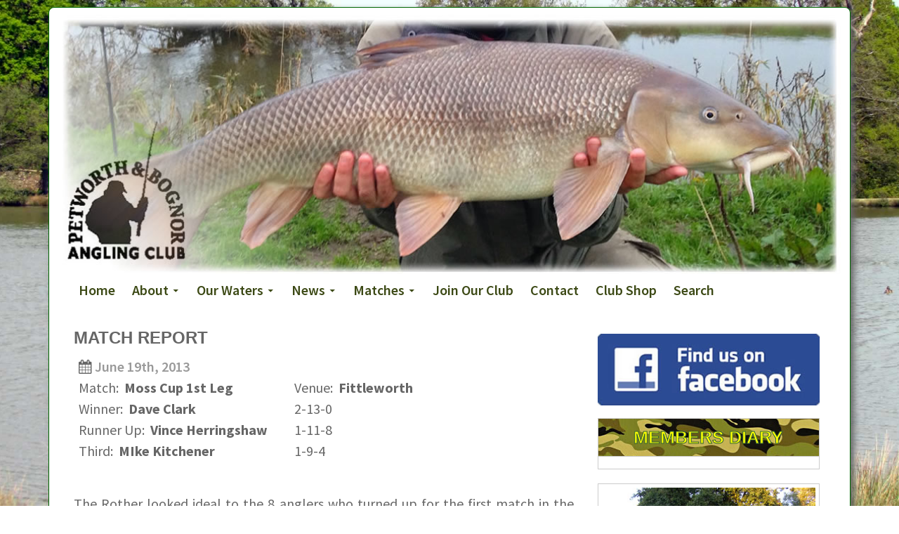

--- FILE ---
content_type: text/html; charset=UTF-8
request_url: https://sussexangling.co.uk/results/moss-cup-1st-leg-4/
body_size: 12810
content:
<!DOCTYPE html>
<html lang="en-GB">
<head>
<meta charset="UTF-8">
<meta name="viewport" content="width=device-width, initial-scale=1">
<link rel="profile" href="https://gmpg.org/xfn/11">
<link rel="pingback" href="https://sussexangling.co.uk/xmlrpc.php">


<title>Moss Cup 1st Leg &#8211; Petworth and Bognor Angling Club</title>
<meta name='robots' content='max-image-preview:large' />
<link rel='dns-prefetch' href='//fonts.googleapis.com' />
<link rel="alternate" type="application/rss+xml" title="Petworth and Bognor Angling Club &raquo; Feed" href="https://sussexangling.co.uk/feed/" />
<link rel="alternate" title="oEmbed (JSON)" type="application/json+oembed" href="https://sussexangling.co.uk/wp-json/oembed/1.0/embed?url=https%3A%2F%2Fsussexangling.co.uk%2Fresults%2Fmoss-cup-1st-leg-4%2F" />
<link rel="alternate" title="oEmbed (XML)" type="text/xml+oembed" href="https://sussexangling.co.uk/wp-json/oembed/1.0/embed?url=https%3A%2F%2Fsussexangling.co.uk%2Fresults%2Fmoss-cup-1st-leg-4%2F&#038;format=xml" />
<style id='wp-img-auto-sizes-contain-inline-css' type='text/css'>
img:is([sizes=auto i],[sizes^="auto," i]){contain-intrinsic-size:3000px 1500px}
/*# sourceURL=wp-img-auto-sizes-contain-inline-css */
</style>
<style id='wp-emoji-styles-inline-css' type='text/css'>

	img.wp-smiley, img.emoji {
		display: inline !important;
		border: none !important;
		box-shadow: none !important;
		height: 1em !important;
		width: 1em !important;
		margin: 0 0.07em !important;
		vertical-align: -0.1em !important;
		background: none !important;
		padding: 0 !important;
	}
/*# sourceURL=wp-emoji-styles-inline-css */
</style>
<style id='wp-block-library-inline-css' type='text/css'>
:root{--wp-block-synced-color:#7a00df;--wp-block-synced-color--rgb:122,0,223;--wp-bound-block-color:var(--wp-block-synced-color);--wp-editor-canvas-background:#ddd;--wp-admin-theme-color:#007cba;--wp-admin-theme-color--rgb:0,124,186;--wp-admin-theme-color-darker-10:#006ba1;--wp-admin-theme-color-darker-10--rgb:0,107,160.5;--wp-admin-theme-color-darker-20:#005a87;--wp-admin-theme-color-darker-20--rgb:0,90,135;--wp-admin-border-width-focus:2px}@media (min-resolution:192dpi){:root{--wp-admin-border-width-focus:1.5px}}.wp-element-button{cursor:pointer}:root .has-very-light-gray-background-color{background-color:#eee}:root .has-very-dark-gray-background-color{background-color:#313131}:root .has-very-light-gray-color{color:#eee}:root .has-very-dark-gray-color{color:#313131}:root .has-vivid-green-cyan-to-vivid-cyan-blue-gradient-background{background:linear-gradient(135deg,#00d084,#0693e3)}:root .has-purple-crush-gradient-background{background:linear-gradient(135deg,#34e2e4,#4721fb 50%,#ab1dfe)}:root .has-hazy-dawn-gradient-background{background:linear-gradient(135deg,#faaca8,#dad0ec)}:root .has-subdued-olive-gradient-background{background:linear-gradient(135deg,#fafae1,#67a671)}:root .has-atomic-cream-gradient-background{background:linear-gradient(135deg,#fdd79a,#004a59)}:root .has-nightshade-gradient-background{background:linear-gradient(135deg,#330968,#31cdcf)}:root .has-midnight-gradient-background{background:linear-gradient(135deg,#020381,#2874fc)}:root{--wp--preset--font-size--normal:16px;--wp--preset--font-size--huge:42px}.has-regular-font-size{font-size:1em}.has-larger-font-size{font-size:2.625em}.has-normal-font-size{font-size:var(--wp--preset--font-size--normal)}.has-huge-font-size{font-size:var(--wp--preset--font-size--huge)}.has-text-align-center{text-align:center}.has-text-align-left{text-align:left}.has-text-align-right{text-align:right}.has-fit-text{white-space:nowrap!important}#end-resizable-editor-section{display:none}.aligncenter{clear:both}.items-justified-left{justify-content:flex-start}.items-justified-center{justify-content:center}.items-justified-right{justify-content:flex-end}.items-justified-space-between{justify-content:space-between}.screen-reader-text{border:0;clip-path:inset(50%);height:1px;margin:-1px;overflow:hidden;padding:0;position:absolute;width:1px;word-wrap:normal!important}.screen-reader-text:focus{background-color:#ddd;clip-path:none;color:#444;display:block;font-size:1em;height:auto;left:5px;line-height:normal;padding:15px 23px 14px;text-decoration:none;top:5px;width:auto;z-index:100000}html :where(.has-border-color){border-style:solid}html :where([style*=border-top-color]){border-top-style:solid}html :where([style*=border-right-color]){border-right-style:solid}html :where([style*=border-bottom-color]){border-bottom-style:solid}html :where([style*=border-left-color]){border-left-style:solid}html :where([style*=border-width]){border-style:solid}html :where([style*=border-top-width]){border-top-style:solid}html :where([style*=border-right-width]){border-right-style:solid}html :where([style*=border-bottom-width]){border-bottom-style:solid}html :where([style*=border-left-width]){border-left-style:solid}html :where(img[class*=wp-image-]){height:auto;max-width:100%}:where(figure){margin:0 0 1em}html :where(.is-position-sticky){--wp-admin--admin-bar--position-offset:var(--wp-admin--admin-bar--height,0px)}@media screen and (max-width:600px){html :where(.is-position-sticky){--wp-admin--admin-bar--position-offset:0px}}

/*# sourceURL=wp-block-library-inline-css */
</style><style id='global-styles-inline-css' type='text/css'>
:root{--wp--preset--aspect-ratio--square: 1;--wp--preset--aspect-ratio--4-3: 4/3;--wp--preset--aspect-ratio--3-4: 3/4;--wp--preset--aspect-ratio--3-2: 3/2;--wp--preset--aspect-ratio--2-3: 2/3;--wp--preset--aspect-ratio--16-9: 16/9;--wp--preset--aspect-ratio--9-16: 9/16;--wp--preset--color--black: #000000;--wp--preset--color--cyan-bluish-gray: #abb8c3;--wp--preset--color--white: #ffffff;--wp--preset--color--pale-pink: #f78da7;--wp--preset--color--vivid-red: #cf2e2e;--wp--preset--color--luminous-vivid-orange: #ff6900;--wp--preset--color--luminous-vivid-amber: #fcb900;--wp--preset--color--light-green-cyan: #7bdcb5;--wp--preset--color--vivid-green-cyan: #00d084;--wp--preset--color--pale-cyan-blue: #8ed1fc;--wp--preset--color--vivid-cyan-blue: #0693e3;--wp--preset--color--vivid-purple: #9b51e0;--wp--preset--gradient--vivid-cyan-blue-to-vivid-purple: linear-gradient(135deg,rgb(6,147,227) 0%,rgb(155,81,224) 100%);--wp--preset--gradient--light-green-cyan-to-vivid-green-cyan: linear-gradient(135deg,rgb(122,220,180) 0%,rgb(0,208,130) 100%);--wp--preset--gradient--luminous-vivid-amber-to-luminous-vivid-orange: linear-gradient(135deg,rgb(252,185,0) 0%,rgb(255,105,0) 100%);--wp--preset--gradient--luminous-vivid-orange-to-vivid-red: linear-gradient(135deg,rgb(255,105,0) 0%,rgb(207,46,46) 100%);--wp--preset--gradient--very-light-gray-to-cyan-bluish-gray: linear-gradient(135deg,rgb(238,238,238) 0%,rgb(169,184,195) 100%);--wp--preset--gradient--cool-to-warm-spectrum: linear-gradient(135deg,rgb(74,234,220) 0%,rgb(151,120,209) 20%,rgb(207,42,186) 40%,rgb(238,44,130) 60%,rgb(251,105,98) 80%,rgb(254,248,76) 100%);--wp--preset--gradient--blush-light-purple: linear-gradient(135deg,rgb(255,206,236) 0%,rgb(152,150,240) 100%);--wp--preset--gradient--blush-bordeaux: linear-gradient(135deg,rgb(254,205,165) 0%,rgb(254,45,45) 50%,rgb(107,0,62) 100%);--wp--preset--gradient--luminous-dusk: linear-gradient(135deg,rgb(255,203,112) 0%,rgb(199,81,192) 50%,rgb(65,88,208) 100%);--wp--preset--gradient--pale-ocean: linear-gradient(135deg,rgb(255,245,203) 0%,rgb(182,227,212) 50%,rgb(51,167,181) 100%);--wp--preset--gradient--electric-grass: linear-gradient(135deg,rgb(202,248,128) 0%,rgb(113,206,126) 100%);--wp--preset--gradient--midnight: linear-gradient(135deg,rgb(2,3,129) 0%,rgb(40,116,252) 100%);--wp--preset--font-size--small: 13px;--wp--preset--font-size--medium: 20px;--wp--preset--font-size--large: 36px;--wp--preset--font-size--x-large: 42px;--wp--preset--spacing--20: 0.44rem;--wp--preset--spacing--30: 0.67rem;--wp--preset--spacing--40: 1rem;--wp--preset--spacing--50: 1.5rem;--wp--preset--spacing--60: 2.25rem;--wp--preset--spacing--70: 3.38rem;--wp--preset--spacing--80: 5.06rem;--wp--preset--shadow--natural: 6px 6px 9px rgba(0, 0, 0, 0.2);--wp--preset--shadow--deep: 12px 12px 50px rgba(0, 0, 0, 0.4);--wp--preset--shadow--sharp: 6px 6px 0px rgba(0, 0, 0, 0.2);--wp--preset--shadow--outlined: 6px 6px 0px -3px rgb(255, 255, 255), 6px 6px rgb(0, 0, 0);--wp--preset--shadow--crisp: 6px 6px 0px rgb(0, 0, 0);}:where(.is-layout-flex){gap: 0.5em;}:where(.is-layout-grid){gap: 0.5em;}body .is-layout-flex{display: flex;}.is-layout-flex{flex-wrap: wrap;align-items: center;}.is-layout-flex > :is(*, div){margin: 0;}body .is-layout-grid{display: grid;}.is-layout-grid > :is(*, div){margin: 0;}:where(.wp-block-columns.is-layout-flex){gap: 2em;}:where(.wp-block-columns.is-layout-grid){gap: 2em;}:where(.wp-block-post-template.is-layout-flex){gap: 1.25em;}:where(.wp-block-post-template.is-layout-grid){gap: 1.25em;}.has-black-color{color: var(--wp--preset--color--black) !important;}.has-cyan-bluish-gray-color{color: var(--wp--preset--color--cyan-bluish-gray) !important;}.has-white-color{color: var(--wp--preset--color--white) !important;}.has-pale-pink-color{color: var(--wp--preset--color--pale-pink) !important;}.has-vivid-red-color{color: var(--wp--preset--color--vivid-red) !important;}.has-luminous-vivid-orange-color{color: var(--wp--preset--color--luminous-vivid-orange) !important;}.has-luminous-vivid-amber-color{color: var(--wp--preset--color--luminous-vivid-amber) !important;}.has-light-green-cyan-color{color: var(--wp--preset--color--light-green-cyan) !important;}.has-vivid-green-cyan-color{color: var(--wp--preset--color--vivid-green-cyan) !important;}.has-pale-cyan-blue-color{color: var(--wp--preset--color--pale-cyan-blue) !important;}.has-vivid-cyan-blue-color{color: var(--wp--preset--color--vivid-cyan-blue) !important;}.has-vivid-purple-color{color: var(--wp--preset--color--vivid-purple) !important;}.has-black-background-color{background-color: var(--wp--preset--color--black) !important;}.has-cyan-bluish-gray-background-color{background-color: var(--wp--preset--color--cyan-bluish-gray) !important;}.has-white-background-color{background-color: var(--wp--preset--color--white) !important;}.has-pale-pink-background-color{background-color: var(--wp--preset--color--pale-pink) !important;}.has-vivid-red-background-color{background-color: var(--wp--preset--color--vivid-red) !important;}.has-luminous-vivid-orange-background-color{background-color: var(--wp--preset--color--luminous-vivid-orange) !important;}.has-luminous-vivid-amber-background-color{background-color: var(--wp--preset--color--luminous-vivid-amber) !important;}.has-light-green-cyan-background-color{background-color: var(--wp--preset--color--light-green-cyan) !important;}.has-vivid-green-cyan-background-color{background-color: var(--wp--preset--color--vivid-green-cyan) !important;}.has-pale-cyan-blue-background-color{background-color: var(--wp--preset--color--pale-cyan-blue) !important;}.has-vivid-cyan-blue-background-color{background-color: var(--wp--preset--color--vivid-cyan-blue) !important;}.has-vivid-purple-background-color{background-color: var(--wp--preset--color--vivid-purple) !important;}.has-black-border-color{border-color: var(--wp--preset--color--black) !important;}.has-cyan-bluish-gray-border-color{border-color: var(--wp--preset--color--cyan-bluish-gray) !important;}.has-white-border-color{border-color: var(--wp--preset--color--white) !important;}.has-pale-pink-border-color{border-color: var(--wp--preset--color--pale-pink) !important;}.has-vivid-red-border-color{border-color: var(--wp--preset--color--vivid-red) !important;}.has-luminous-vivid-orange-border-color{border-color: var(--wp--preset--color--luminous-vivid-orange) !important;}.has-luminous-vivid-amber-border-color{border-color: var(--wp--preset--color--luminous-vivid-amber) !important;}.has-light-green-cyan-border-color{border-color: var(--wp--preset--color--light-green-cyan) !important;}.has-vivid-green-cyan-border-color{border-color: var(--wp--preset--color--vivid-green-cyan) !important;}.has-pale-cyan-blue-border-color{border-color: var(--wp--preset--color--pale-cyan-blue) !important;}.has-vivid-cyan-blue-border-color{border-color: var(--wp--preset--color--vivid-cyan-blue) !important;}.has-vivid-purple-border-color{border-color: var(--wp--preset--color--vivid-purple) !important;}.has-vivid-cyan-blue-to-vivid-purple-gradient-background{background: var(--wp--preset--gradient--vivid-cyan-blue-to-vivid-purple) !important;}.has-light-green-cyan-to-vivid-green-cyan-gradient-background{background: var(--wp--preset--gradient--light-green-cyan-to-vivid-green-cyan) !important;}.has-luminous-vivid-amber-to-luminous-vivid-orange-gradient-background{background: var(--wp--preset--gradient--luminous-vivid-amber-to-luminous-vivid-orange) !important;}.has-luminous-vivid-orange-to-vivid-red-gradient-background{background: var(--wp--preset--gradient--luminous-vivid-orange-to-vivid-red) !important;}.has-very-light-gray-to-cyan-bluish-gray-gradient-background{background: var(--wp--preset--gradient--very-light-gray-to-cyan-bluish-gray) !important;}.has-cool-to-warm-spectrum-gradient-background{background: var(--wp--preset--gradient--cool-to-warm-spectrum) !important;}.has-blush-light-purple-gradient-background{background: var(--wp--preset--gradient--blush-light-purple) !important;}.has-blush-bordeaux-gradient-background{background: var(--wp--preset--gradient--blush-bordeaux) !important;}.has-luminous-dusk-gradient-background{background: var(--wp--preset--gradient--luminous-dusk) !important;}.has-pale-ocean-gradient-background{background: var(--wp--preset--gradient--pale-ocean) !important;}.has-electric-grass-gradient-background{background: var(--wp--preset--gradient--electric-grass) !important;}.has-midnight-gradient-background{background: var(--wp--preset--gradient--midnight) !important;}.has-small-font-size{font-size: var(--wp--preset--font-size--small) !important;}.has-medium-font-size{font-size: var(--wp--preset--font-size--medium) !important;}.has-large-font-size{font-size: var(--wp--preset--font-size--large) !important;}.has-x-large-font-size{font-size: var(--wp--preset--font-size--x-large) !important;}
/*# sourceURL=global-styles-inline-css */
</style>

<style id='classic-theme-styles-inline-css' type='text/css'>
/*! This file is auto-generated */
.wp-block-button__link{color:#fff;background-color:#32373c;border-radius:9999px;box-shadow:none;text-decoration:none;padding:calc(.667em + 2px) calc(1.333em + 2px);font-size:1.125em}.wp-block-file__button{background:#32373c;color:#fff;text-decoration:none}
/*# sourceURL=/wp-includes/css/classic-themes.min.css */
</style>
<link rel='stylesheet' id='agp-core-repeater-css-css' href='https://sussexangling.co.uk/wp-content/plugins/agp-font-awesome-collection/assets/repeater/css/style.css?ver=bbdafc3a33f087f9b19ae9b5d4eb9619' type='text/css' media='all' />
<link rel='stylesheet' id='fac-css-css' href='https://sussexangling.co.uk/wp-content/plugins/agp-font-awesome-collection/assets/css/style.min.css?ver=bbdafc3a33f087f9b19ae9b5d4eb9619' type='text/css' media='all' />
<link rel='stylesheet' id='contact-form-7-css' href='https://sussexangling.co.uk/wp-content/plugins/contact-form-7/includes/css/styles.css?ver=6.1.4' type='text/css' media='all' />
<link rel='stylesheet' id='dashicons-css' href='https://sussexangling.co.uk/wp-includes/css/dashicons.min.css?ver=bbdafc3a33f087f9b19ae9b5d4eb9619' type='text/css' media='all' />
<link rel='stylesheet' id='everest-forms-general-css' href='https://sussexangling.co.uk/wp-content/plugins/everest-forms/assets/css/everest-forms.css?ver=3.4.1' type='text/css' media='all' />
<link rel='stylesheet' id='jquery-intl-tel-input-css' href='https://sussexangling.co.uk/wp-content/plugins/everest-forms/assets/css/intlTelInput.css?ver=3.4.1' type='text/css' media='all' />
<link rel='stylesheet' id='responsiveslides-css' href='https://sussexangling.co.uk/wp-content/plugins/simple-responsive-slider/assets/css/responsiveslides.css?ver=bbdafc3a33f087f9b19ae9b5d4eb9619' type='text/css' media='all' />
<link rel='stylesheet' id='bb-taps-editor-style-shared-css' href='https://sussexangling.co.uk/wp-content/themes/kuorinka-child/editor-style-shared.css?ver=1.0.1459003521' type='text/css' media='all' />
<link rel='stylesheet' id='wp-snow-effect-css' href='https://sussexangling.co.uk/wp-content/plugins/wp-snow-effect/public/css/wp-snow-effect-public.css?ver=1.0.0' type='text/css' media='all' />
<link rel='stylesheet' id='bsearch-style-css' href='https://sussexangling.co.uk/wp-content/plugins/better-search/includes/css/bsearch-styles.min.css?ver=4.1.3' type='text/css' media='all' />
<link rel='stylesheet' id='kuorinka-fonts-css' href='https://fonts.googleapis.com/css?family=Source+Sans+Pro%3A400%2C600%2C700%2C400italic%2C600italic%2C700italic%7CRoboto+Condensed%3A300%2C400%2C700%2C300italic%2C400italic%2C700italic&#038;subset=latin%2Clatin-ext' type='text/css' media='all' />
<link rel='stylesheet' id='genericons-css' href='https://sussexangling.co.uk/wp-content/themes/kuorinka/fonts/genericons/genericons.min.css?ver=3.4' type='text/css' media='all' />
<link rel='stylesheet' id='kuorinka-parent-style-css' href='https://sussexangling.co.uk/wp-content/themes/kuorinka/style.min.css?ver=1.5.0' type='text/css' media='all' />
<link rel='stylesheet' id='kuorinka-style-css' href='https://sussexangling.co.uk/wp-content/themes/kuorinka-child/style.css?ver=1.0.1459003521' type='text/css' media='all' />
<link rel='stylesheet' id='fancybox-css' href='https://sussexangling.co.uk/wp-content/plugins/easy-fancybox/fancybox/1.5.4/jquery.fancybox.min.css?ver=bbdafc3a33f087f9b19ae9b5d4eb9619' type='text/css' media='screen' />
<style id='fancybox-inline-css' type='text/css'>
#fancybox-content{border-color:#fff;}#fancybox-title,#fancybox-title-float-main{color:#003300}
/*# sourceURL=fancybox-inline-css */
</style>
<link rel='stylesheet' id='wp-pagenavi-css' href='https://sussexangling.co.uk/wp-content/plugins/wp-pagenavi/pagenavi-css.css?ver=2.70' type='text/css' media='all' />
<link rel='stylesheet' id='tablepress-default-css' href='https://sussexangling.co.uk/wp-content/tablepress-combined.min.css?ver=117' type='text/css' media='all' />
<link rel='stylesheet' id='dry_awp_theme_style-css' href='https://sussexangling.co.uk/wp-content/plugins/advanced-wp-columns/assets/css/awp-columns.css?ver=bbdafc3a33f087f9b19ae9b5d4eb9619' type='text/css' media='all' />
<style id='dry_awp_theme_style-inline-css' type='text/css'>
@media screen and (max-width: 1023px) {	.csColumn {		clear: both !important;		float: none !important;		text-align: center !important;		margin-left:  2.5% !important;		margin-right: 2.5% !important;		width: 95% !important;	}	.csColumnGap {		display: none !important;	}}
/*# sourceURL=dry_awp_theme_style-inline-css */
</style>
<link rel='stylesheet' id='font-awesome-css' href='https://sussexangling.co.uk/wp-content/plugins/popup-anything-on-click/assets/css/font-awesome.min.css?ver=2.9.1' type='text/css' media='all' />
<link rel='stylesheet' id='popupaoc-public-style-css' href='https://sussexangling.co.uk/wp-content/plugins/popup-anything-on-click/assets/css/popupaoc-public.css?ver=2.9.1' type='text/css' media='all' />
<script type="text/javascript" src="https://sussexangling.co.uk/wp-includes/js/jquery/jquery.min.js?ver=3.7.1" id="jquery-core-js"></script>
<script type="text/javascript" src="https://sussexangling.co.uk/wp-includes/js/jquery/jquery-migrate.min.js?ver=3.4.1" id="jquery-migrate-js"></script>
<script type="text/javascript" src="https://sussexangling.co.uk/wp-content/plugins/agp-font-awesome-collection/assets/repeater/js/main.js?ver=bbdafc3a33f087f9b19ae9b5d4eb9619" id="agp-core-repeater-js"></script>
<script type="text/javascript" src="https://sussexangling.co.uk/wp-content/plugins/agp-font-awesome-collection/assets/libs/jquery.mobile.min.js?ver=bbdafc3a33f087f9b19ae9b5d4eb9619" id="fac-mobile-js"></script>
<script type="text/javascript" src="https://sussexangling.co.uk/wp-content/plugins/agp-font-awesome-collection/assets/libs/responsiveslides.min.js?ver=bbdafc3a33f087f9b19ae9b5d4eb9619" id="fac-slider-js"></script>
<script type="text/javascript" src="https://sussexangling.co.uk/wp-content/plugins/agp-font-awesome-collection/assets/js/main.min.js?ver=bbdafc3a33f087f9b19ae9b5d4eb9619" id="fac-js"></script>
<script type="text/javascript" src="https://sussexangling.co.uk/wp-content/plugins/simple-responsive-slider/assets/js/responsiveslides.min.js?ver=bbdafc3a33f087f9b19ae9b5d4eb9619" id="responsiveslides-js"></script>
<link rel="https://api.w.org/" href="https://sussexangling.co.uk/wp-json/" /><link rel="canonical" href="https://sussexangling.co.uk/results/moss-cup-1st-leg-4/" />
	<script type="text/javascript">
	jQuery(document).ready(function($) {
		$(function() {
			$(".rslides").responsiveSlides({
			  auto: true,             // Boolean: Animate automatically, true or false
			  speed: 2000,            // Integer: Speed of the transition, in milliseconds
			  timeout: 4000,          // Integer: Time between slide transitions, in milliseconds
			  pager: false,           // Boolean: Show pager, true or false
			  nav: false,             // Boolean: Show navigation, true or false
			  random: false,          // Boolean: Randomize the order of the slides, true or false
			  pause: true,           // Boolean: Pause on hover, true or false
			  pauseControls: false,    // Boolean: Pause when hovering controls, true or false
			  prevText: "Prev",   // String: Text for the "previous" button
			  nextText: "Next",       // String: Text for the "next" button
			  maxwidth: "1120",           // Integer: Max-width of the slideshow, in pixels
			  navContainer: "",       // Selector: Where controls should be appended to, default is after the 'ul'
			  manualControls: "",     // Selector: Declare custom pager navigation
			  namespace: "rslides",   // String: Change the default namespace used
			  before: function(){},   // Function: Before callback
			  after: function(){}     // Function: After callback
			});
		});
	 });
	</script>
	
<!-- Dynamic Widgets by QURL loaded - http://www.dynamic-widgets.com //-->

<style type="text/css" id="custom-header-css">.site-title-inner { clip: rect(1px, 1px, 1px, 1px); position: absolute; }</style>
<style type="text/css" id="custom-background-css">
body.custom-background { background-color: #ffffff; background-image: url("https://sussexangling.co.uk/wp-content/uploads/2016/02/bg2.jpg"); background-position: center center; background-size: cover; background-repeat: no-repeat; background-attachment: fixed; }
</style>
	<link rel="icon" href="https://sussexangling.co.uk/wp-content/uploads/2016/09/cropped-logo-32x32.jpg" sizes="32x32" />
<link rel="icon" href="https://sussexangling.co.uk/wp-content/uploads/2016/09/cropped-logo-192x192.jpg" sizes="192x192" />
<link rel="apple-touch-icon" href="https://sussexangling.co.uk/wp-content/uploads/2016/09/cropped-logo-180x180.jpg" />
<meta name="msapplication-TileImage" content="https://sussexangling.co.uk/wp-content/uploads/2016/09/cropped-logo-270x270.jpg" />
		<style type="text/css" id="wp-custom-css">
			.classifiedlists {
	padding-left: 10px;
}
.paoc-popup-mheading {
	text-align: center;
    font-size: 26px;
    color: #000000;
    line-height: normal;
    font-weight: 700;
}
.paoc-cb-popup-body {
    display: none;
    background-color: #FFF;
    max-width: 740px;
    width: 100%;
    position: relative;
    box-shadow: 0 11px 15px -7px rgba(0, 0, 0, 0.2), 0 24px 38px 3px rgba(0, 0, 0, 0.14), 0 9px 46px 8px rgba(0, 0, 0, 0.12);
    line-height: normal;
}
.tackle {
	padding-bottom: 15px;
}
#canvas {
	display: block;
	margin: 0; padding: 0;
	background-color: black;
}

.wp-caption {
	
	margin-bottom: 5px;
}
.sub-menu  {
	width: 230px;
}
#menu-primary ul ul a {
    padding: 18px 12px;
    white-space: normal;
    width: 230px;
}		</style>
		<link rel='stylesheet' id='fac-fa-css' href='https://sussexangling.co.uk/wp-content/plugins/agp-font-awesome-collection/vendor/agp/agp-fontawesome/css/font-awesome.min.css?ver=bbdafc3a33f087f9b19ae9b5d4eb9619' type='text/css' media='all' />
</head>

<body data-rsssl=1 class="wp-singular results-template-default single single-results postid-6227 custom-background wp-theme-kuorinka wp-child-theme-kuorinka-child everest-forms-no-js primary-menu-active layout-2c-l" itemscope="itemscope" itemtype="http://schema.org/WebPage">
<div id="page" class="site">
	<a class="skip-link screen-reader-text" href="#content">Skip to content</a>
	
		
	<header id="masthead" class="site-header">
		
				
				
		
					<div><a href="https://sussexangling.co.uk/" class="kuorinka-header-link" rel="home">

						
<div class="rslides_container"><ul class="rslides"><li><img src="https://sussexangling.co.uk/wp-content/uploads/2016/12/pbac_banner_3.jpg" alt="pbac_banner_3" /></li><li><img src="https://sussexangling.co.uk/wp-content/uploads/2016/12/pbac_banner_5.jpg" alt="pbac_banner_5" /></li><li><img src="https://sussexangling.co.uk/wp-content/uploads/2016/12/pbac_banner_6.jpg" alt="pbac_banner_6" /></li><li><img src="https://sussexangling.co.uk/wp-content/uploads/2016/12/pbac_banner_4.jpg" alt="pbac_banner_4" /></li><li><img src="https://sussexangling.co.uk/wp-content/uploads/2016/12/pbac_banner_7.jpg" alt="pbac_banner_7" /></li></ul></div>

					</a>
				</div><!-- #kuorinka-header-image -->	
			
			
		
		
		
	<button id="nav-toggle">Menu</button>
	
	<nav id="menu-primary" class="menu main-navigation" role="navigation" aria-labelledby="menu-primary-header" itemscope="itemscope" itemtype="http://schema.org/SiteNavigationElement">	
		<h2 class="screen-reader-text" id="menu-primary-header">Primary Menu</h2>
		
		<div class="wrap">
			
			<div class="menu-main-container"><ul id="menu-primary-items" class="menu-items"><li id="menu-item-3934" class="menu-item menu-item-type-custom menu-item-object-custom menu-item-home menu-item-3934"><a href="https://sussexangling.co.uk">Home</a></li>
<li id="menu-item-2480" class="menu-item menu-item-type-custom menu-item-object-custom menu-item-has-children menu-item-2480"><a href="#">About</a>
<ul class="sub-menu">
	<li id="menu-item-2460" class="menu-item menu-item-type-post_type menu-item-object-page menu-item-2460"><a href="https://sussexangling.co.uk/about-our-club/">About Our Club</a></li>
	<li id="menu-item-2482" class="menu-item menu-item-type-post_type menu-item-object-page menu-item-2482"><a href="https://sussexangling.co.uk/the-environment/">The Environment</a></li>
	<li id="menu-item-2911" class="menu-item menu-item-type-post_type menu-item-object-page menu-item-2911"><a href="https://sussexangling.co.uk/relevant-links/">Relevant Links</a></li>
	<li id="menu-item-2500" class="menu-item menu-item-type-post_type menu-item-object-page menu-item-2500"><a href="https://sussexangling.co.uk/our-sponsors/">Our Sponsors</a></li>
	<li id="menu-item-6492" class="menu-item menu-item-type-post_type menu-item-object-page menu-item-6492"><a href="https://sussexangling.co.uk/for-sale-wanted/">For Sale / Wanted</a></li>
	<li id="menu-item-9467" class="menu-item menu-item-type-custom menu-item-object-custom menu-item-9467"><a href="https://sussexangling.co.uk/wp-content/uploads/2022/04/GDPR-Policy-Version-2-April-2022.pdf">Data Protection</a></li>
	<li id="menu-item-2505" class="menu-item menu-item-type-custom menu-item-object-custom menu-item-2505"><a target="_blank" href="https://sussexangling.co.uk/wp-content/uploads/2016/02/Health_and_Safety_Statement.pdf">Health &amp; Safety</a></li>
	<li id="menu-item-13668" class="menu-item menu-item-type-post_type menu-item-object-page menu-item-13668"><a href="https://sussexangling.co.uk/guide-for-film-makers/">Guide For Film Makers</a></li>
</ul>
</li>
<li id="menu-item-2579" class="menu-item menu-item-type-custom menu-item-object-custom menu-item-has-children menu-item-2579"><a href="#">Our Waters</a>
<ul class="sub-menu">
	<li id="menu-item-2575" class="menu-item menu-item-type-post_type menu-item-object-page menu-item-2575"><a href="https://sussexangling.co.uk/overview/">Overview</a></li>
	<li id="menu-item-2587" class="menu-item menu-item-type-post_type menu-item-object-page menu-item-2587"><a href="https://sussexangling.co.uk/locations/">Locations</a></li>
	<li id="menu-item-2603" class="menu-item menu-item-type-custom menu-item-object-custom menu-item-has-children menu-item-2603"><a href="#">Rivers</a>
	<ul class="sub-menu">
		<li id="menu-item-2719" class="menu-item menu-item-type-post_type menu-item-object-page menu-item-2719"><a href="https://sussexangling.co.uk/coates-castle/">Coates Castle</a></li>
		<li id="menu-item-2653" class="menu-item menu-item-type-post_type menu-item-object-page menu-item-2653"><a href="https://sussexangling.co.uk/coultershaw/">Coultershaw</a></li>
		<li id="menu-item-2702" class="menu-item menu-item-type-post_type menu-item-object-page menu-item-2702"><a href="https://sussexangling.co.uk/shopham/">Shopham</a></li>
		<li id="menu-item-3023" class="menu-item menu-item-type-post_type menu-item-object-page menu-item-3023"><a href="https://sussexangling.co.uk/fittleworth/">Fittleworth</a></li>
		<li id="menu-item-2605" class="menu-item menu-item-type-post_type menu-item-object-page menu-item-2605"><a href="https://sussexangling.co.uk/stopham-bridge/">Stopham</a></li>
	</ul>
</li>
	<li id="menu-item-2965" class="menu-item menu-item-type-custom menu-item-object-custom menu-item-has-children menu-item-2965"><a href="#">Stillwaters</a>
	<ul class="sub-menu">
		<li id="menu-item-3048" class="menu-item menu-item-type-post_type menu-item-object-page menu-item-3048"><a href="https://sussexangling.co.uk/chichester-canal/">Chichester Canal</a></li>
		<li id="menu-item-3010" class="menu-item menu-item-type-post_type menu-item-object-page menu-item-3010"><a href="https://sussexangling.co.uk/the-granary/">The Granary</a></li>
		<li id="menu-item-11126" class="menu-item menu-item-type-post_type menu-item-object-page menu-item-11126"><a href="https://sussexangling.co.uk/holmbush-lake/">Holmbush Lake</a></li>
		<li id="menu-item-3036" class="menu-item menu-item-type-post_type menu-item-object-page menu-item-3036"><a href="https://sussexangling.co.uk/hurston-lane-fishery/">Hurston Lane</a></li>
		<li id="menu-item-2967" class="menu-item menu-item-type-post_type menu-item-object-page menu-item-2967"><a href="https://sussexangling.co.uk/petworth-park/">Petworth Park</a></li>
		<li id="menu-item-3071" class="menu-item menu-item-type-post_type menu-item-object-page menu-item-3071"><a href="https://sussexangling.co.uk/stemps-wood/">Stemps Wood</a></li>
	</ul>
</li>
</ul>
</li>
<li id="menu-item-2795" class="menu-item menu-item-type-custom menu-item-object-custom menu-item-has-children menu-item-2795"><a href="#">News</a>
<ul class="sub-menu">
	<li id="menu-item-3459" class="menu-item menu-item-type-post_type menu-item-object-page menu-item-3459"><a href="https://sussexangling.co.uk/all-the-news/">All The News</a></li>
	<li id="menu-item-3475" class="menu-item menu-item-type-post_type menu-item-object-page menu-item-3475"><a href="https://sussexangling.co.uk/venues-reports/">Venues Reports</a></li>
	<li id="menu-item-3126" class="menu-item menu-item-type-post_type menu-item-object-page menu-item-3126"><a href="https://sussexangling.co.uk/members-gallery/">Gallery</a></li>
	<li id="menu-item-3387" class="menu-item menu-item-type-post_type menu-item-object-page menu-item-3387"><a href="https://sussexangling.co.uk/fishery-management/">Fishery Management</a></li>
	<li id="menu-item-3275" class="menu-item menu-item-type-post_type menu-item-object-page menu-item-3275"><a href="https://sussexangling.co.uk/record-fish-list/">Record Fish List</a></li>
	<li id="menu-item-3494" class="menu-item menu-item-type-post_type menu-item-object-page menu-item-3494"><a href="https://sussexangling.co.uk/members-articles/">Members Articles</a></li>
	<li id="menu-item-3519" class="menu-item menu-item-type-post_type menu-item-object-page menu-item-3519"><a href="https://sussexangling.co.uk/the-sussex-angler/">The Sussex Angler</a></li>
</ul>
</li>
<li id="menu-item-3613" class="menu-item menu-item-type-custom menu-item-object-custom menu-item-has-children menu-item-3613"><a href="#">Matches</a>
<ul class="sub-menu">
	<li id="menu-item-3578" class="menu-item menu-item-type-post_type menu-item-object-page menu-item-3578"><a href="https://sussexangling.co.uk/e-letters/">E-Letters</a></li>
	<li id="menu-item-3611" class="menu-item menu-item-type-post_type menu-item-object-page menu-item-3611"><a href="https://sussexangling.co.uk/match-info/">Match Info</a></li>
	<li id="menu-item-3623" class="menu-item menu-item-type-post_type menu-item-object-page menu-item-3623"><a href="https://sussexangling.co.uk/match-fixtures/">Match Fixtures</a></li>
	<li id="menu-item-3779" class="menu-item menu-item-type-post_type menu-item-object-page menu-item-3779"><a href="https://sussexangling.co.uk/match-results/">Match Results</a></li>
</ul>
</li>
<li id="menu-item-14243" class="menu-item menu-item-type-post_type menu-item-object-page menu-item-14243"><a href="https://sussexangling.co.uk/join-our-club-3/">Join Our Club</a></li>
<li id="menu-item-3919" class="menu-item menu-item-type-post_type menu-item-object-page menu-item-3919"><a href="https://sussexangling.co.uk/contact-us/">Contact</a></li>
<li id="menu-item-11654" class="menu-item menu-item-type-post_type menu-item-object-page menu-item-11654"><a href="https://sussexangling.co.uk/club-shop/">Club Shop</a></li>
<li id="menu-item-13250" class="menu-item menu-item-type-custom menu-item-object-custom menu-item-13250"><a href="#searchwp-modal-652ea0d21b1427a1bfa685e40d9bc1de" data-searchwp-modal-trigger="searchwp-modal-652ea0d21b1427a1bfa685e40d9bc1de">Search</a></li>
</ul></div>		
		</div><!-- .wrap -->
		
	</nav><!-- #menu-primary -->

		
	</header><!-- #masthead -->
	
		
	

	<div id="content" class="site-content">
		<div class="wrap">
			<div class="wrap-inside">

	<div id="primary" class="content-area">
		<main id="main" class="site-main" role="main" itemprop="mainContentOfPage">

<h4>Match Report</h4>

		

	
<div class="entry-meta">		<i style="margin-left:1%;" class="fa fa-calendar" aria-hidden="true"></i>
<span class="entry-date">
June 19th, 2013</span> </div>

<div style="width:300px; margin-left:1%; float:left; white-space: nowrap;">Match: &nbsp;<b>Moss Cup 1st Leg</b></div>

<div style="margin-left:1%; float:left;">Venue: &nbsp;<b>Fittleworth</b></div> 
<div style="clear: both;"></div>




 <div style="width:300px; margin-left:1%; float:left; white-space: nowrap;">Winner: &nbsp;<b>Dave Clark</b></div>

<div style="padding-left:1%; float:left; white-space: nowrap;">2-13-0</div> 

<div style="clear: both;"></div>

<div style="width:300px; margin-left:1%; float:left; white-space: nowrap;">Runner Up: &nbsp;<b>Vince Herringshaw</b></div>

<div style="padding-left:1%; float:left; white-space: nowrap;">1-11-8</div> 

<div style="clear: both;"></div>

<div style="width:300px; margin-left:1%; float:left; white-space: nowrap;">Third: &nbsp;<b>MIke Kitchener</b></div>

<div style="padding-left:1%; float:left; white-space: nowrap;">1-9-4</div> 

<div style="clear: both;"></div>




<p>&nbsp;</p>


 <p>The Rother looked ideal to the 8 anglers who turned up for the first match in the evening river series. It was good to see Steve Simmonds fishing his first evening competition for years as his work commitments have decreased. As usual the match was a walk off and the anglers set off with high expectations.  </p>
<p>In first place fishing his first match with the club was Dave Clark who had a mixed bag of dace, roach and gudgeon to weigh in 2-13-0.</p>
<p>In second place with a small pike and dace and roach, weighing 1-11-8, caught on the waggler and stick float was Vince Herringshaw.</p>
<p>Mike Kitchener got an early draw and set off to fish the swim that he caught fish in last year. However this time he did not catch any chub but caught 1-9-4 of roach and dace on the float to finish third.</p>
  

			

		<p>&nbsp;</p>


		<!-- #main -->
	</div><!-- #primary -->


				
	<aside id="sidebar-primary" class="sidebar" role="complementary" aria-labelledby="sidebar-primary-header" itemscope="itemscope" itemtype="http://schema.org/WPSideBar">
		<h2 class="screen-reader-text" id="sidebar-primary-header">Primary Sidebar</h2>
		
				
			<section id="enhancedtextwidget-44" class="widget widget_text enhanced-text-widget"><div class="textwidget widget-text"><div align="center" width="100%"><a href="https://www.facebook.com/petworthandbognor?fref=nf" class="LinkGreenArial" target="_blank"><img src="https://sussexangling.co.uk/wp-content/uploads/2017/02/fb-logo.jpg"  border="0" alt="Facebook Logo" /></a></div></div></section><section id="enhancedtextwidget-8" class="widget widget_text enhanced-text-widget"><div class="textwidget widget-text"><div align="center"><div class="thp">MEMBERS DIARY</div><div class="boxD">
</div>


</div></section><section id="enhancedtextwidget-45" class="widget widget_text enhanced-text-widget"><div class="textwidget widget-text"><div align="center"> <div class="box3"><img src="https://www.sussexangling.co.uk/images/matches/rotate.php" alt="Copyright Petworth and Bognor Angling Club West Sussex"><div></div></div></section><section id="enhancedtextwidget-47" class="widget widget_text enhanced-text-widget"><div class="textwidget widget-text"> <div align="center"> <div class="thp">RESULTS ARCHIVE</div>
	<div  class="matchbox">
<ul class="archives">
<li>
<a href="https://sussexangling.co.uk/match-results-2024-25/"> 2024 / 25 Season- 33 Matches</a></li>
<li>
<a href="https://sussexangling.co.uk/match-results-2023-24/"> 2023 / 24 Season - 30 Matches</a></li>
<li>
<a href="https://sussexangling.co.uk/match-results-2022-23/"> 2022 / 23 Season - 33 Matches</a></li>
<li>
<a href="https://sussexangling.co.uk/match-results-2021-22/"> 2021 / 22 Season - 35 Matches</a></li>
<li>
<a href="https://sussexangling.co.uk/match-results-2019-20/"> 2019 / 20 Season - 39 Matches</a></li>

<li>
<a href="https://sussexangling.co.uk/match-results-2018-19/"> 2018 / 19 Season - 42 Matches</a></li>
<li>
<a href="https://sussexangling.co.uk/match-results-2017-18/"> 2017 / 18 Season - 42 Matches</a></li>
<li>
<a href="https://sussexangling.co.uk/match-results-2016-17/"> 2016 / 17 Season - 40 Matches</a></li>
<li>
<a href="https://sussexangling.co.uk/match-results-2015-16/"> 2015 / 16 Season - 36 Matches</a></li>
<li>
<a href="https://sussexangling.co.uk/match-results-2014-15/"> 2014 / 15 Season - 36 Matches</a></li>
<li>
<a href="https://sussexangling.co.uk/match-results-2013-14/"> 2013 / 14 Season - 37 Matches</a></li>
<li>
<a href="https://sussexangling.co.uk/match-results-2012-13/"> 2012 / 13 Season - 34 Matches</a></li>
<li>
<a href="https://sussexangling.co.uk/match-results-2011-12/"> 2011 / 12 Season - 27 Matches</a></li>
<li>
<a href="https://sussexangling.co.uk/match-results-2010-11/"> 2010 / 11 Season - 31 Matches</a></li>
<li>
<a href="https://sussexangling.co.uk/Match-results-2009-10/"> 2009 / 10 Season - 27 Matches</a></li>
<li>
<a href="https://sussexangling.co.uk/match-results-2008-09/"> 2008 / 09 Season - 34 Matches</a></li>
<li>
<a href="https://sussexangling.co.uk/match-results-2007-08/"> 2007 / 08 Season - 29 Matches</a></li>
</ul>

</div></div></div></section>			
		
	</aside><!-- #sidebar-primary .aside -->

			
			</div><!-- .wrap-inside -->
		</div><!-- .wrap -->
	</div><!-- #content -->
	
	
<div class="topbacknav"><a href="javascript:history.back(1)" class="LinkTop">&#9668;</a>&nbsp;&nbsp;&nbsp;&nbsp;&nbsp;&nbsp;&nbsp;<a href="#top" class="LinkTop">&#9650;</a></div>
<hr class="footerhr">

	<div id="footer-text">&copy; Petworth and Bognor Angling Club 2026 - All Rights Reserved
		
	</div><!-- #colophon -->
	
		
</div><!-- #page -->

<script type="speculationrules">
{"prefetch":[{"source":"document","where":{"and":[{"href_matches":"/*"},{"not":{"href_matches":["/wp-*.php","/wp-admin/*","/wp-content/uploads/*","/wp-content/*","/wp-content/plugins/*","/wp-content/themes/kuorinka-child/*","/wp-content/themes/kuorinka/*","/*\\?(.+)"]}},{"not":{"selector_matches":"a[rel~=\"nofollow\"]"}},{"not":{"selector_matches":".no-prefetch, .no-prefetch a"}}]},"eagerness":"conservative"}]}
</script>
        <div class="searchwp-modal-form" id="searchwp-modal-652ea0d21b1427a1bfa685e40d9bc1de" aria-hidden="true">
			
<div class="searchwp-modal-form-default">
	<div class="searchwp-modal-form__overlay" tabindex="-1" data-searchwp-modal-form-close>
		<div class="searchwp-modal-form__container" role="dialog" aria-modal="true">
			<div class="searchwp-modal-form__content">
				<form role="search" method="get" class="search-form" action="https://sussexangling.co.uk/">
				<label>
					<span class="screen-reader-text">Search for:</span>
					<input type="search" class="search-field" placeholder="Search &hellip;" value="" name="s" />
				</label>
				<input type="submit" class="search-submit" value="Search" />
			<input type="hidden" name="swpmfe" value="652ea0d21b1427a1bfa685e40d9bc1de" /></form>			</div>
			<footer class="searchwp-modal-form__footer">
				<button class="searchwp-modal-form__close button" aria-label="Close" data-searchwp-modal-form-close></button>
			</footer>
		</div>
	</div>
</div>


<style>
    .searchwp-modal-form {
        display: none;
    }

    .searchwp-modal-form.is-open {
        display: block;
    }

    
	/* ************************************
	 *
	 * 1) Overlay and container positioning
	 *
	 ************************************ */
	.searchwp-modal-form-default .searchwp-modal-form__overlay {
		position: fixed;
		top: 0;
		left: 0;
		right: 0;
		bottom: 0;
		display: flex;
		justify-content: center;
		align-items: center;
		z-index: 9999990;
	}

	.searchwp-modal-form-default .searchwp-modal-form__container {
		width: 100%;
		max-width: 500px;
		max-height: 100vh;
	}

	.searchwp-modal-form-default .searchwp-modal-form__content {
		overflow-y: auto;
		box-sizing: border-box;
		position: relative;
		z-index: 9999998;
	}

    .searchwp-modal-form-default .searchwp-modal-form__close {
        display: block;
    }

    .searchwp-modal-form-default .searchwp-modal-form__close:before {
        content: "\00d7";
    }

    

    
	/* **************************************
	 *
	 * 2) WordPress search form customization
	 *
	 ************************************** */

    .searchwp-modal-form-default .searchwp-modal-form__overlay {
        background: rgba(45, 45, 45 ,0.6);
    }

    .searchwp-modal-form-default .searchwp-modal-form__content {
        background-color: #fff;
        padding: 2em;
        border-radius: 2px;
    }

	.searchwp-modal-form-default .searchwp-modal-form__content .search-form {
		display: flex;
		align-items: center;
		justify-content: center;
	}

	.searchwp-modal-form-default .searchwp-modal-form__content .search-form label {
		flex: 1;
		padding-right: 0.75em; /* This may cause issues depending on your theme styles. */

		/* Some common resets */
		float: none;
		margin: 0;
		width: auto;
	}

	.searchwp-modal-form-default .searchwp-modal-form__content .search-form label input {
		display: block;
		width: 100%;
		margin-left: 0.75em;

		/* Some common resets */
		float: none;
		margin: 0;
	}

	.searchwp-modal-form-default .searchwp-modal-form__footer {
		padding-top: 1em;
	}

	.searchwp-modal-form-default .searchwp-modal-form__close {
        line-height: 1em;
		background: transparent;
		padding: 0.4em 0.5em;
        border: 0;
        margin: 0 auto;
	}

	.searchwp-modal-form-default .searchwp-modal-form__close:before {
		font-size: 2em;
	}

	/* ******************************************
	 *
	 * 3) Animation and display interaction setup
	 *
	 ***************************************** */
	@keyframes searchwpModalFadeIn {
		from { opacity: 0; }
		to { opacity: 1; }
	}

	@keyframes searchwpModalFadeOut {
		from { opacity: 1; }
		to { opacity: 0; }
	}

	@keyframes searchwpModalSlideIn {
		from { transform: translateY(15%); }
		to { transform: translateY(0); }
	}

	@keyframes searchwpModalSlideOut {
		from { transform: translateY(0); }
		to { transform: translateY(-10%); }
	}

	.searchwp-modal-form[aria-hidden="false"] .searchwp-modal-form-default .searchwp-modal-form__overlay {
		animation: searchwpModalFadeIn .3s cubic-bezier(0.0, 0.0, 0.2, 1);
	}

	.searchwp-modal-form[aria-hidden="false"] .searchwp-modal-form-default .searchwp-modal-form__container {
		animation: searchwpModalSlideIn .3s cubic-bezier(0, 0, .2, 1);
	}

	.searchwp-modal-form[aria-hidden="true"] .searchwp-modal-form-default .searchwp-modal-form__overlay {
		animation: searchwpModalFadeOut .3s cubic-bezier(0.0, 0.0, 0.2, 1);
	}

	.searchwp-modal-form[aria-hidden="true"] .searchwp-modal-form-default .searchwp-modal-form__container {
		animation: searchwpModalSlideOut .3s cubic-bezier(0, 0, .2, 1);
	}

	.searchwp-modal-form-default .searchwp-modal-form__container,
	.searchwp-modal-form-default .searchwp-modal-form__overlay {
		will-change: transform;
	}
    </style>
        </div>
			<script type="text/javascript">
		var c = document.body.className;
		c = c.replace( /everest-forms-no-js/, 'everest-forms-js' );
		document.body.className = c;
	</script>
	<script type="text/javascript" src="https://sussexangling.co.uk/wp-includes/js/dist/hooks.min.js?ver=dd5603f07f9220ed27f1" id="wp-hooks-js"></script>
<script type="text/javascript" src="https://sussexangling.co.uk/wp-includes/js/dist/i18n.min.js?ver=c26c3dc7bed366793375" id="wp-i18n-js"></script>
<script type="text/javascript" id="wp-i18n-js-after">
/* <![CDATA[ */
wp.i18n.setLocaleData( { 'text direction\u0004ltr': [ 'ltr' ] } );
//# sourceURL=wp-i18n-js-after
/* ]]> */
</script>
<script type="text/javascript" src="https://sussexangling.co.uk/wp-content/plugins/contact-form-7/includes/swv/js/index.js?ver=6.1.4" id="swv-js"></script>
<script type="text/javascript" id="contact-form-7-js-before">
/* <![CDATA[ */
var wpcf7 = {
    "api": {
        "root": "https:\/\/sussexangling.co.uk\/wp-json\/",
        "namespace": "contact-form-7\/v1"
    }
};
//# sourceURL=contact-form-7-js-before
/* ]]> */
</script>
<script type="text/javascript" src="https://sussexangling.co.uk/wp-content/plugins/contact-form-7/includes/js/index.js?ver=6.1.4" id="contact-form-7-js"></script>
<script type="text/javascript" src="https://sussexangling.co.uk/wp-content/plugins/popup-anything-on-click/assets/js/popupaoc-public.js?ver=2.9.1" id="popupaoc-public-js-js"></script>
<script type="text/javascript" src="https://sussexangling.co.uk/wp-content/plugins/wp-snow-effect/public/js/jsnow.js?ver=1.5" id="jsnow-js"></script>
<script type="text/javascript" id="wp-snow-effect-js-extra">
/* <![CDATA[ */
var snoweffect = {"show":"","flakes_num":"200","falling_speed_min":"2","falling_speed_max":"5","flake_max_size":"20","flake_min_size":"10","vertical_size":"1800","flake_color":"#efefef","flake_zindex":"100000","flake_type":"bull","fade_away":"1"};
//# sourceURL=wp-snow-effect-js-extra
/* ]]> */
</script>
<script type="text/javascript" src="https://sussexangling.co.uk/wp-content/plugins/wp-snow-effect/public/js/wp-snow-effect-public.js?ver=1.0.0" id="wp-snow-effect-js"></script>
<script type="text/javascript" src="https://sussexangling.co.uk/wp-content/themes/kuorinka/js/responsive-nav.min.js?ver=1.5.0" id="kuorinka-navigation-js"></script>
<script type="text/javascript" id="kuorinka-settings-js-extra">
/* <![CDATA[ */
var navSettings = {"expand":"\u003Cspan class=\"screen-reader-text\"\u003EExpand child menu\u003C/span\u003E","collapse":"\u003Cspan class=\"screen-reader-text\"\u003ECollapse child menu\u003C/span\u003E","dropdown":""};
//# sourceURL=kuorinka-settings-js-extra
/* ]]> */
</script>
<script type="text/javascript" src="https://sussexangling.co.uk/wp-content/themes/kuorinka/js/settings.min.js?ver=1.5.0" id="kuorinka-settings-js"></script>
<script type="text/javascript" src="https://sussexangling.co.uk/wp-content/themes/kuorinka/js/functions.min.js?ver=1.5.0" id="kuorinka-script-js"></script>
<script type="text/javascript" src="https://sussexangling.co.uk/wp-content/plugins/easy-fancybox/vendor/purify.min.js?ver=bbdafc3a33f087f9b19ae9b5d4eb9619" id="fancybox-purify-js"></script>
<script type="text/javascript" id="jquery-fancybox-js-extra">
/* <![CDATA[ */
var efb_i18n = {"close":"Close","next":"Next","prev":"Previous","startSlideshow":"Start slideshow","toggleSize":"Toggle size"};
//# sourceURL=jquery-fancybox-js-extra
/* ]]> */
</script>
<script type="text/javascript" src="https://sussexangling.co.uk/wp-content/plugins/easy-fancybox/fancybox/1.5.4/jquery.fancybox.min.js?ver=bbdafc3a33f087f9b19ae9b5d4eb9619" id="jquery-fancybox-js"></script>
<script type="text/javascript" id="jquery-fancybox-js-after">
/* <![CDATA[ */
var fb_timeout, fb_opts={'autoScale':true,'showCloseButton':true,'width':1000,'margin':20,'pixelRatio':'false','centerOnScroll':true,'enableEscapeButton':true,'speedIn':900,'speedOut':900,'overlayShow':true,'hideOnOverlayClick':true,'overlayColor':'#fff','minViewportWidth':320,'minVpHeight':320,'disableCoreLightbox':'true','enableBlockControls':'true','fancybox_openBlockControls':'true' };
if(typeof easy_fancybox_handler==='undefined'){
var easy_fancybox_handler=function(){
jQuery([".nolightbox","a.wp-block-file__button","a.pin-it-button","a[href*='pinterest.com\/pin\/create']","a[href*='facebook.com\/share']","a[href*='twitter.com\/share']"].join(',')).addClass('nofancybox');
jQuery('a.fancybox-close').on('click',function(e){e.preventDefault();jQuery.fancybox.close()});
/* IMG */
						var unlinkedImageBlocks=jQuery(".wp-block-image > img:not(.nofancybox,figure.nofancybox>img)");
						unlinkedImageBlocks.wrap(function() {
							var href = jQuery( this ).attr( "src" );
							return "<a href='" + href + "'></a>";
						});
var fb_IMG_select=jQuery('a[href*=".jpg" i]:not(.nofancybox,li.nofancybox>a,figure.nofancybox>a),area[href*=".jpg" i]:not(.nofancybox),a[href*=".jpeg" i]:not(.nofancybox,li.nofancybox>a,figure.nofancybox>a),area[href*=".jpeg" i]:not(.nofancybox),a[href*=".png" i]:not(.nofancybox,li.nofancybox>a,figure.nofancybox>a),area[href*=".png" i]:not(.nofancybox)');
fb_IMG_select.addClass('fancybox image');
var fb_IMG_sections=jQuery('.gallery,.wp-block-gallery,.tiled-gallery,.wp-block-jetpack-tiled-gallery,.ngg-galleryoverview,.ngg-imagebrowser,.nextgen_pro_blog_gallery,.nextgen_pro_film,.nextgen_pro_horizontal_filmstrip,.ngg-pro-masonry-wrapper,.ngg-pro-mosaic-container,.nextgen_pro_sidescroll,.nextgen_pro_slideshow,.nextgen_pro_thumbnail_grid,.tiled-gallery');
fb_IMG_sections.each(function(){jQuery(this).find(fb_IMG_select).attr('rel','gallery-'+fb_IMG_sections.index(this));});
jQuery('a.fancybox,area.fancybox,.fancybox>a').each(function(){jQuery(this).fancybox(jQuery.extend(true,{},fb_opts,{'transition':'elastic','easingIn':'linear','easingOut':'linear','opacity':false,'hideOnContentClick':false,'titleShow':true,'titlePosition':'inside','titleFromAlt':true,'showNavArrows':true,'enableKeyboardNav':true,'cyclic':false,'mouseWheel':'true'}))});
};};
jQuery(easy_fancybox_handler);jQuery(document).on('post-load',easy_fancybox_handler);

//# sourceURL=jquery-fancybox-js-after
/* ]]> */
</script>
<script type="text/javascript" src="https://sussexangling.co.uk/wp-content/plugins/easy-fancybox/vendor/jquery.mousewheel.min.js?ver=3.1.13" id="jquery-mousewheel-js"></script>
<script type="text/javascript" id="searchwp-modal-form-js-extra">
/* <![CDATA[ */
var searchwp_modal_form_params = {"disableScroll":null};
//# sourceURL=searchwp-modal-form-js-extra
/* ]]> */
</script>
<script type="text/javascript" src="https://sussexangling.co.uk/wp-content/plugins/searchwp-modal-search-form/assets/dist/searchwp-modal-form.min.js?ver=0.5.6" id="searchwp-modal-form-js"></script>
<script id="wp-emoji-settings" type="application/json">
{"baseUrl":"https://s.w.org/images/core/emoji/17.0.2/72x72/","ext":".png","svgUrl":"https://s.w.org/images/core/emoji/17.0.2/svg/","svgExt":".svg","source":{"concatemoji":"https://sussexangling.co.uk/wp-includes/js/wp-emoji-release.min.js?ver=bbdafc3a33f087f9b19ae9b5d4eb9619"}}
</script>
<script type="module">
/* <![CDATA[ */
/*! This file is auto-generated */
const a=JSON.parse(document.getElementById("wp-emoji-settings").textContent),o=(window._wpemojiSettings=a,"wpEmojiSettingsSupports"),s=["flag","emoji"];function i(e){try{var t={supportTests:e,timestamp:(new Date).valueOf()};sessionStorage.setItem(o,JSON.stringify(t))}catch(e){}}function c(e,t,n){e.clearRect(0,0,e.canvas.width,e.canvas.height),e.fillText(t,0,0);t=new Uint32Array(e.getImageData(0,0,e.canvas.width,e.canvas.height).data);e.clearRect(0,0,e.canvas.width,e.canvas.height),e.fillText(n,0,0);const a=new Uint32Array(e.getImageData(0,0,e.canvas.width,e.canvas.height).data);return t.every((e,t)=>e===a[t])}function p(e,t){e.clearRect(0,0,e.canvas.width,e.canvas.height),e.fillText(t,0,0);var n=e.getImageData(16,16,1,1);for(let e=0;e<n.data.length;e++)if(0!==n.data[e])return!1;return!0}function u(e,t,n,a){switch(t){case"flag":return n(e,"\ud83c\udff3\ufe0f\u200d\u26a7\ufe0f","\ud83c\udff3\ufe0f\u200b\u26a7\ufe0f")?!1:!n(e,"\ud83c\udde8\ud83c\uddf6","\ud83c\udde8\u200b\ud83c\uddf6")&&!n(e,"\ud83c\udff4\udb40\udc67\udb40\udc62\udb40\udc65\udb40\udc6e\udb40\udc67\udb40\udc7f","\ud83c\udff4\u200b\udb40\udc67\u200b\udb40\udc62\u200b\udb40\udc65\u200b\udb40\udc6e\u200b\udb40\udc67\u200b\udb40\udc7f");case"emoji":return!a(e,"\ud83e\u1fac8")}return!1}function f(e,t,n,a){let r;const o=(r="undefined"!=typeof WorkerGlobalScope&&self instanceof WorkerGlobalScope?new OffscreenCanvas(300,150):document.createElement("canvas")).getContext("2d",{willReadFrequently:!0}),s=(o.textBaseline="top",o.font="600 32px Arial",{});return e.forEach(e=>{s[e]=t(o,e,n,a)}),s}function r(e){var t=document.createElement("script");t.src=e,t.defer=!0,document.head.appendChild(t)}a.supports={everything:!0,everythingExceptFlag:!0},new Promise(t=>{let n=function(){try{var e=JSON.parse(sessionStorage.getItem(o));if("object"==typeof e&&"number"==typeof e.timestamp&&(new Date).valueOf()<e.timestamp+604800&&"object"==typeof e.supportTests)return e.supportTests}catch(e){}return null}();if(!n){if("undefined"!=typeof Worker&&"undefined"!=typeof OffscreenCanvas&&"undefined"!=typeof URL&&URL.createObjectURL&&"undefined"!=typeof Blob)try{var e="postMessage("+f.toString()+"("+[JSON.stringify(s),u.toString(),c.toString(),p.toString()].join(",")+"));",a=new Blob([e],{type:"text/javascript"});const r=new Worker(URL.createObjectURL(a),{name:"wpTestEmojiSupports"});return void(r.onmessage=e=>{i(n=e.data),r.terminate(),t(n)})}catch(e){}i(n=f(s,u,c,p))}t(n)}).then(e=>{for(const n in e)a.supports[n]=e[n],a.supports.everything=a.supports.everything&&a.supports[n],"flag"!==n&&(a.supports.everythingExceptFlag=a.supports.everythingExceptFlag&&a.supports[n]);var t;a.supports.everythingExceptFlag=a.supports.everythingExceptFlag&&!a.supports.flag,a.supports.everything||((t=a.source||{}).concatemoji?r(t.concatemoji):t.wpemoji&&t.twemoji&&(r(t.twemoji),r(t.wpemoji)))});
//# sourceURL=https://sussexangling.co.uk/wp-includes/js/wp-emoji-loader.min.js
/* ]]> */
</script>

</body>
</html>


--- FILE ---
content_type: text/html; charset=UTF-8
request_url: https://www.sussexangling.co.uk/images/matches/rotate.php
body_size: 39306
content:
���� JFIF  H H  �� C 		



          �� C                                                 ��  �N ��              �� G  !"1AQ#2aqB��3R�$b��C�r������%4Sc�&D����             �� 5    !1A"Qaq��2���B���#R3b�rS��   ? ����{��{��A]!��GBT^� _m�l\y\�?ĺ��8�΢���(�9*�,�1Hj�Qꔍ �ڶ8�,jU����v���t�*�4��3f��x���-nXC�*����{c6YG޾�"U�Y�M15SO%%Dޢ��'#@����l"Sމ�!Uc��M,P���`$ ���������*zh6�Ԣ�-}�� As�NU���k2�Y���4��������o�&JTIN�D�o�##���낏�h�zI'G�!�Jn�Y`���������)a����F�#�M���2�q�7�)vw�z�Bb�&�Ui�����k���I�.@9b)_��q�����
lb0�
��IMC�ra�&w��ف�F�=Z:�Q�܃f�ok������iU3��O$Z\�R��W�Hե��͚O���2�Y�ӝ���� �a��P,����6�,�!�Y���q��nqx�)��a I�?�����I&O����9�x5Aw�tPe`�a�|?6��{�KGf3�t4T��r�yd���H�nR��s����.	�ä��j��^�|Ǭ�ӱ<\_��aaO��Fm�9�3�zs���Z����㕓�ȓ�:S�F,����UٳM�CH��U��F�"Խ6M*~U��q����5-���i�;����:������h�I���fM���}�c��Ej)ի~�e>�ދ7H�j��hіzDgh�Uҏw섅} ����>=���~���?�!^*�?�/W")���Mr�O\1*�� N�#.����OR����HS�Ӏ�������#�����vSݝV�d���76�7�_+�:KR'�b���f�_UQmu	��5�6�M��n��^�/�b��������E>�,�����Iיp_�|������%����g�:Őd�<��ZZ�F�i�թ� i��Ň�����%�N1�T{[�L���>�8�6�i�I��=q�C9sxX6��t��ll�s�R��o�h\q�-��ӓ�\2O*,È#]UQ���L�Û��u����S��٭�̹5p��e�I]�4mUX���ΰ�������lZ���8ey1�o_��W���	����� ���de]ks�T�<��/&����n\��m�_ܘ���*�+���3<�9&���!	mu��: �������g�syu����sEߡz�W'���56��"b~&�׷c~��6O�(CĴ��w�v`r�WCYPޢ#=ʆg[�l Q{�c�i6��Uv�]�i��M�5F��B;Gbu9��>�q��<8���7�ܮ���~e-U,q*]%�-��+���`���;M���L}��!�B�!�B�W��AΩ����;���
1o�����Y�f�fT�>,��gz�U�f��]4�m���lm�b�7������x�𻍤�Z'_N��;M�YZ#"�'��|S%���q��]��}�X�$����jz�5$��Q�6~`��OH���ؚ��JԼ�6�
���.ë�\-F�*��;���4�Zֶ��~�0ײ!1U<��$�+DBuo�1kjb=�T�+6���$:XB���~���5�_�ᖞ�j*]���Rˠ�o�[�p�=3��"4�^���k^ǧ�	*�u�~`���dN�')��`t�I�}�=�h���rd	���fY�DRP��-��+He*�����um{cF\����q;�K�q[ey}1�i��в�Bi�ɨj�mv����ꦣ�v#*��m8�z����:]w����?7%���2Oh��h�/�t��݅��,A�lpK4ua}4��$u��a؁{���J�V<\��	9����HקP��%6�mt;����_�K�(��|����+Mby�{>�A#I+�E�qs��Bp�iQGR�K8��h�ǦFҎTh�g=6e>0��)�L��W��t.�\4�V���&`���#�E#�]A��]@7.���㗖xxi��o��lǭw��5&O]]V�4)^H=4�ӫr���s'�tb�v�.�yT����>�sF;���<�N��@zyک��fT豕�c�Da��30�unH#�=o_֬��� G?7&T��������qF�,a"��t
��m��ɾ8y�#)��R��4���f�GQO[H�MZ�`�9�(���α���;F� �q����һC�����\l�Qf���66U:J���*��\����t��)=�Kɖ�Y��������k���#ȱ��U������=s�Rzl\qe�,\���t�5�Q�����E����f*B܍������;���
{Ym�D��<➒Zy̓$a��	��,Ψ�tjn�{�:�z��%(���ኄt*{�?�n�� �~m\"�mssd<�Wq�c��"˶�lw1J���T�M��+����%W�/P�*��w�;m����}͜�1�A�/��hb���O7P�#0o�X�@�?/��rIEN�8�Na �S��ҡ
��*OJ��>�˛^�Ƣ� �5�A�a���UR�u�C��~u���yo�O&����t�MQ�rf����z����1]"�݁%F�~����t�'�[m[�h�QA�K��Ry�H�Q��C]����ݻ펖�M��:��E���ؤ�],����)%��U^�m�q��Ϩ�e���;�(�!b�!b���J�".���F�����:Q����)���p�G�?��q�r�|�mMhJ��N�Lmd�t��8��.NA��T�$QNV������q�+�&�4�5I8�q	"&�q6�.;�5G�
ʊ�q+#[���E����~�h�2�:w��1�QLdr#�}"���bz�IUD5�u�XVs[���w����k��������X����e�>e<�r�>�ѱQm=M��z�b�+��Y��uD� � EI��׵���'%��EU
���fܑf+��N���	1�]����x'f~[>���v�|}p���#v��$U�L|��zjw �{m�a��!|PK+t;(�������뉨���V��.�QC�,���u݀�6߾�����&��B�r�@D�~�F�q	��iL�6��
��o�mŇ|)��,
������O��%:���n�;i;a�zK�_CQ��y ���˸��s��2�vG=k��fd��_ S�ӕ���\)6�0���M�|v��-F�r
�*
�:��8�2�?�#Y�+ %���6�+����RV���f����z-�g���L��_<��CfSEN�SkD�.?�7�ֶ���r��i~��J�ɶO��$�w���̕�M�%e���?�V(�wS߸�~!�cp����{���0�V�gsV��� ����VW<C-�/�f�C,�ʡ����|#$��W��}�$t�E5M%{�Z��0�O5݈=]X��)���߉� ���#^_7�����I�s�P��V��+i�6��۾�×n{>;~�RZ��/-̣�s	��a��R��4����*��/�8˥cKU�>��o��9�̝�c/��lwV��~G��Y忾&:�\/༓Hy¼I�b���i�[�O�V��ȬP��>`������`��;���,͗�QV��������a5y5P��_�[�����	E���wi9���p�]�:�L�Y*(�̵I39&���v!~\:8�[�e+�+2���$˪$��Z�jТsofX�+��ώ�Ϟ*O�K����+�*�3H&I5P���r���c��N�8��7��Z�J|�0���򒩭�T��n��*�?�<�.�N��u'�N�Й�O�������+$��$�aAdQs�E��:��=U����)]q\=�q�����*)b���f��9t�*ʨ��7��k����uO����˸��EWs����؄=�C؄=�C؄�k-��G�H���/]�CZ�V\�+�e�|��4��emmne=��ĐS�%9]����*��}7�ӃZ��R�G;̕�
ԙc��F�6�"zcNڮ/bw� �q��,�(�� ��і�(�R��7�����4��8RĂ��*��ݽ��LU���D�y�ΰ���{����t+iif����'�"�nX� �o�E� ��ifz�*t�c`}J��E��h3J�	3U��
�����2�t-ƻ���`j����z�gE�4���]�;�� �����i�t�6�����q��ō����FI~��a�SL��[��}W&���퉥U�xeN��9�EC^H�yv�������X�z��1,i��6�$ۻ�Z�b�v.���4����Xz�-�H�.������i �r��qk�yR.|�b�h+3H�SW��	x���̧f�����OXФ��EM#G!~"�{�m����n�i�-71��P������#�T�*{�ߦ.x�����a٦~�l���݅����u��H�~fu�Y� �����k�����b@\r�5�����tt\�0ϲ(�-dz��U@��U?�y�Hr�`��1�>)Zӽ�K�i˻�4L��(�TM;if�QH�R�Ks��{7�m�}�a=#���$�����II�lK��2�WD����e|RH��@"I��rƯ(����՗Y�,�!������B��w!�#̥�ZJS=c"͠������b�-d_pĀ=�
Y���R�%Z]z� u�г������4�����K6_$s�S#4z��%�*��=?�=Ur� �������䙆A�U�ɪ�� �@�~|Knl%�makc��|5�b����jv��O�U.S^�OLPz�l������m��o�C���T���{�r�-�
x�Œ�)�0B!=V�]w��n�Riy�X�J���w�].[=7��	5y%���:�����S������Ǘ��Yg��棆rʊ��d�(kRAJt'R�� �݉m_@6��VR�����G�y�.e�ISMN(���f@
�2�l|��s�������fU��E�f;H�+( ��p6I�3��OcFr�� ��Wfj�}TRe�K+
�F��m�.�g��c�<���C�����].SM5$�ͩ���/�%����s��M�m>�=�6�8�h���M�^��B"VC�����|)Kփ��x�1�=�C؄=�C؄=�B�������Kꓛ��bH�I�%�нv7�dĚ~��(�g3͖�44���5*�Ӣ��u�HME�w��べ�;r9�+�~����e�U���wo�ت�*�PL"M1s/h�-�}J�����D��JZ
8��+s:�2��F͠3*w��.\�W"��"�	��'��U�nś�Hb}�ˣZ�$�su0I��B���6��4�	[t��|TDKQ.cWOB~,�*EOOc�;���������K߷�T5�����FO�R�U�d�r�I&g���E�j~�ϕQ�رI�/��،O=cպ����R�>�(U�g{���Ȅ��x*&����n}4G�ԓ�}��*��� �*q�.�(h�Ax5Ct��.�Zռ���،��/�`�6a�%�nb�R���t��/a]fW����	jb�۩�6����{�i��Z������ �g�^�Ts�XF�nW�1�Z�$ފ-!u;A"Z�D�9F�����$�ƂdD�!�mm�}G}��oW�@����0.��V簰��{`�$��jr���)MT	 �fF����U�캗���(����ɨh�����U��b�M�-��Av��~�^yF)ɅN���eH�A;6i8qU4J�bDcOU�ؕ �Ͼ<�W�K+�yK8.KT4���CW�q1�o0l�&�ux���x�\��M����v�qfi�:�<�:��D�zj�O�f�%MM-n���WH
�|u�.�����-� z�z��=��[�~ �������`��V]%M4��"2�uҊUF�㸵��Nl�۳�⼾ɋ���~�s�j�,֜�*
����]IK��K��Ms'�?�vŮ�G+m(%�����q�qWe��"�k&��eB�L�(��f'�MW6�|;7^�'�nϠ�~��S�7�/�A�T��X��׫+��H��]έ�|u���������2���/ϳj��o$�*�WV����3�f!m����7���M��ɣ'>O�U�Hէ�ED�-b%#֬l�������$u.>��8��w:vY�U��ᤒU��t$�V��#*N���Up�O�;[|>�
��U�� g���J��>���d��3X$�*�BX:�!(ON�]{/�?��.t��Z�ҵ�Z��&����窎(��},�{�u�"��=���=�?�Z��{�~�Y}<MS[Sb䈦�]!�0;�ߖ�q����[iZGG��N���PQEMN!0�Rur�#�s'�7s�O��z�MU�z	�����h�u�oR$Wp�� 	�x�����=��㰮�*���P��t�O,I.��t����b�W��#�3���g�=�C؄=�C؄=�C�~ q�_�����-�MX��8�" CX��{���q\X�3�E�Q���d�ַ:��G,`�7�j����"n�%�g�g���5G�A"UfUR��B��j`ݗ��a����n��:��$�᧭I����=I��0T��DI{R�rѲ�[�|��r�{���qR�Ned�==c�B��B�*lXX������*+��T�,���� ul���>��"&�i�y�gMJu|q���	5����[`�>�T'%�*��d�j�zwHr�w>�I#�,yW�ʈ�2�fS�Nq��r�/�
b�8�1�%O0��d<��c�R�^D32��B�q��|�7�EP��:�i95J�� 5u<v�&�x^z�K�H�L�DUn@=&�m{[��*���^#�)��g����ukH������A7l�D٬3	�;+E'Ɗ�l�v ��_>}�4�h��x�OK�������Qf�͙T���`��S@��#Ro3����B����Z:b��H�X��.�b�O~��62Au��(�-OU�������ٿ�V�r*�`���r��ǢmA�uw�'k��Ѽt��T�͑�8c��'aҷ	��걜�6aM!J��DHE�5�gK�K{v�7��V�Qkq��oL�yN����T�J!vQ�;]��Ik��m�|y��u{x�Z��I��Օ�� s;\�崄���b�/�;?D���s#���$ˣ�xk���wI����Ib������$w����(����nA�U�Vg! �fH�UJ��[�.���������9�_T�l��G������_tZj�<���Ģ����8�Ԓ�i~X�a���Q���/)&�^� {�|lP8�'�qSg<B�y����1f�CP�ն�\q���)^7���&H�Oq&s��SMY]
�%���y�&��S��r;t�A��D竒z�%�aW��0�H%��<ǽ�[�I!mc��(d�4��Rq�6��ɟ03T���g����pC�k��� �.��غ�λÕ9�m$0S�[�|*�P t(,�F�k�.�B.�� cv�/�Eu<KO��Ɛr٩��%�7b�����9y��bj�`�r&����W-*Ԣ�������]� |,�]�ț	�h�(ʲ��v�ߗ�}ƕ=��炎�㖠
��($��126��;}�s���zR+��4�-=4��:��-�R��ݻ.�8r�j� ��ށ3���\��W�̭���m��1�|���Ŏ/y=+��gc�4�ɳ*D�H��2_t�|�-}Cm����+�8V��ٺeW�&a ,��� /q�t��^���c�B�!�BfTR�l�.I��9��O�e����ƒ�&mf����UF�ۋ��cT���Y���mU8�z֒�Y2�E�f�Q8��.YnGk��c�do�/ЦpL����.��j���5I��$�WO�dF���c#{m؜�pGV�Y��G�<��Q��ڥ(�J;*�I(�$ h;w'0*V�(#���8~�HL�9jg���h��'��+,bH�j��I���{�U9,⠊x�qt�R�ko�/�.^�U�CJ5L��0z^ȿ^��R�Q�^�%⺔�(��+Q��M"P��ı/(��e����'��b�����/�h(��]�-C%@�U4����lv����ڜ�/ii$����u@_fT�Z����퀋h�C,C��t2��	�z�;��K�j����b�b$|�7!OV�v��TGQYE"�7+.��T���������ا�f�aS��g��t��4ѨHG� �w�������MZ�h�^�P�%,�_�;��#���h�#d'�#sP��;�����XP�OL�K�v�MK�>[.�l0����_���z�Y:Bl�7{�7H[:��_G��E[,���:J�p���F��8� ���[�nt�64�dt�m��9�M��!�eRۛ9�ċ��=N���'Km��CO�I��T�u�4���I��7)��T��W��Ǝ��dV����|��6��e�3�eu����[��bU�B$Ux{�3K�,v�su�0�/��l1��݉d�r����4�d���u�̑ V��}F��4������d^X=^]������^��:Y��%Hi�l�-��J"nZ����E�nN1N��=Y&�cW/JcL�.�̳P���qȪ��B����`�/��zy�?5�(f��ܜ� �y9fk.[EV��i� 	e�n���l��W���Kp�%R9�eN��,��P*Y}K����\6ڻcT��~���<l���)2l�II���3Q��J���|fy�����6�=*gej��� ��.������rO�W]W��/W���'9I�� ?�tڤk���SW>k��� ��s �ʌ-�t�s�M��N���=������s��CWVMs'U�LM�nn;c���=�IM]e����z�mk�m%�^��u/�k�"{��MEk4Q4��1����KU��U _{`�d��)�f<US��Ω�L"�3��襎�{_�� �r�[	�4��80Q󣯒���#q����i��o���M�z�h<������t�̒WWK�Il�3��kb
��X��/��[{(��aO��i��,�.y��e�@VjnY�6�ة����0�8����>c-o��_.���F�J�� ��_SvK;'���t�NSrF��z�-����au=-}�	�^�u�j!�CD�Հ`G���D��8�>|�T���z��`4QV?6�j9d+Sb��>�h�5�{l|�3/.�g�6�R�:kd>�T2��'��ف� � N�V��*ɩ�I�X%���<?7y��+*��l-l����E.`�V��%��Ze(�����ѥ�Q�Y��b�2�����AK$@��<�]%h����q����c�bN� T��:�dH�~�čw�忤`t�S�D�������L�鲵G�D��Dm��o�?3Q���
��(,�R*�{�U�*��{�K��IA��R/�}"0/!�lo���d.L71�f!� �R���'���s��b�F���D%��%�l6�{��7���������@�GMpP1[�ϟ�a|�V���T1F���)�
4-�K�k�ťe�+�3I45rS�UB�0�����lo�b��.i���F���%h�z{�.� �{��=�_�0���e�lj����j����µ�kfh��5�[I�P�b��W�A=큑jFԕ��'3C�Sd �чn�;�<I����5��x���xl
R��Һ������3g���.,�Ϝf�T��S�|)�,W��v�N�SI����1�{/�6��nE�GWG��U���*cXb�)��M��S`Vֽ���t�R�oʗ.��#n3��%\�\��k���G�H��AS�&��齬}�q��:xK#�\U�/2�vk��I��ك�@MIP���K5S)IV.T���{��i�>��j��w/Z�<���-���RF ��1�@a����B�=؅���9��-Zn�������C�Ǔ�5d�fZ�hMA2��ܠ/��M���r�MI(ޔ艪�9~wKIMY=f_)�����-k�I7f���{h#Q��3��ηF9m��,y&Y��Κ<�?I�US�57�Z@@�Jt��d� 6��˒y0�wx�����i)q�vi��p�q$0f�����Y׮*�bc�dF�
�M��[� ���C��Ɍ�=/�Ϊ��"�4W�T�O2�Z�BY�:��|�����G}�jV7I��Y$�	:�`\�l4�~�to��K�&��eiGs��9�Y��ZWJ��bn<��G#��
i�7���3h4��.=���3��aol���b�v4~#NeEI��ǥAE���}�7�o�����b�*����h������Y�]oʵʅ���8|��/ܑ[��¶��!�Zw�Y��!�a�f���>?���Z�*T��Q���IޡG2G�c�_�t��[rO�P]�Sę�F�����(D�$��� IøǾ���y�6g��)��y�[6�E�_kZE�b����5k��p���P�l�2��ߊ9�
�4F�D��PU�)���ͣ��\�_�.��.�TȪ�f�9̣��:XO"�i�h�2���*.˕��`�/E]��W�T7d�ܕV�'e���.#���:Ꚕ��tک��s)�]�F�p	��������[0��Õ���T�B�M��I}L�T��h�C�P6Qk��|�� �`᦭�\֤͝/-#v���fۧ������iP��Q6�Ѐ���I]��?|<�>lҮe���d��(���6�1�ܱss���H�/��\��G#�$�)/��b�t���~ة쭑�~*� ��"�Ez"��I�rS97�r���oP��/rGr��W!�Y��{t�X =��[�{m�>C��f��#��l(h���O������Sp>�������l��<=P���S܃���q�`Y���,N�H�í�J�Ѵj�(Tm$�N������zv��Ս&����?���j���Q����S0�د�8�����oL�k�1���Y��F��f�v�>�|t�%���M���ra%H� T�4�'��~�/��i�"Yd���t���F�B����g
e���4���snl5������}�Ǖ=�>��4�̙cC�
:�Q-$��`�
,��f�T�{����;�/I/P�w.�%��PCM2�2�)܍b���_���bZ����}%6���ۙ}�� �@�cq��Ι��-��AD���h�4K+��:��`M�Q�k[|q:έ��*�݊�PP�GDt��Q�̩*�X���Z�{`2gr��l5����qCH+����&Te�V`����a�3�A�B��j��b���p�M�Ū�Y+��T#S��ӉZBav��p�-����Ӧ5�]�x���t��U�p��Z+$I�1ECB۞bi[3�鵱ü*m-�{vW�t#��}�^_ğ³*�jF����f�cc�J(���U�o|u'��ތz�7~��V��>�0X2�3�+ $��_P�v���#���W/�BY��"��Ye.I,� �i$������j��fx��~�;c���3Η�[��Gb�����˫���ˤ��L�v���R�l�pH�m�R�c�<zz�×������}UR�.��P�/�P�[�c[:�������4��Js"z�`�,�!������7'�'F�����L(9t��ѩ�[�F�Yl�[o��|b��D�F�n�$�N�5J��$�s���w;X�8�[�6H2X#�i�`��Է��>��~�����ϖ��c���~Lu�4k�r��[�t��m]�]�+#����IK�$Y�J�+������N����~�	=\QV��X��~R�֦7VG�#[\���=��`��%�>�̑f+qK5�߾�1�M�0{��+�m5���w����`t��P4��,F�� ��`��Fg���Sur�_�����`��;�*kUt�e����+�Q�>�t8B�b0���o��7������*F(�
�X�{�en������5�,���z� �˚�P��)�+V�F��R�f:���،.����u3D�ٝf])1��E��;���m�	e���y9Q�:��v�ͭd6>p�� R:h�J=S�*ʗ[R��pv�1RT�3���N� *�lK7�؁@}QQ_!�=Pz:��R��d@;7,}����I}_�V(���9Cn�#�Qe�_W�}��s��d�tj�u~r���B�|���`$���K2i��B��Y ��{\�E� �l��V3S���-��z���B�v?Q�- �zPy�\��v��{�|&Q�V�u6�h�`3X��F o~�'c�<�|>ƅ����]TM*�K�f^Z;ݾYum�����\�q�:v��2��ZioV�G�G��#�\�q�Sl0��JKm��;`5Y|4uOG��4�� z��B#\|���yá��j�^���܄��+�Uʕ��k�=�З	s��f=����75��t��7��s��U���C�cB��Ƙ���� ��|i�,pJ��f�g��H��E�7˲6j��"�X"h�E}#C��V�������ӧ�f�-_a6eE�g�M,�3EzY���4���J�?@ſM�8~,�1I������IKt\xv��VY2ȨR>TeG;Dho&����������
�U���ҳ<S��*aKQOO2'2����ygfn����i�qkn�:9k�Y��/"J�"Դcrˤ2�Z���=:h�_��9Z,����W<��i�p�T%nd����� ��]��a8���V�]q�+�-5Y�5�f�̚��TKRu�R�!h�e�X�^E�}�ʎ
-��(ڷ�)40�u�A!���L&E�'3O,kԋ{m�L�1�����fnn^e�p��w�1���MzkZ4�+[md0�O|s#�\*��lS1P%O��6����Og�"�廰k���ع�哀��+����y��*i��"ic[�eU��k��m�6漴�rI��g�B���jEI͑�[�Jص���߶jK~;�m�4��"l�W?m+Oz��rɐۥ�7B�p?Ld�)��9���y��I�W�<�*�,Š����!zJ��:Cj�np9\�˖H��cNOO3��S�Q:�QB�0����	X6�8��������,��j�"A4ѣNX��"#~�����	��KQӬ�ƞ��4��h�-��Mܲ�}��m}Cv�*k����4�zd�y��̉���߿��$�_6]��T�u�͗�9�D:���Y�����2��dq�|��V�U_�M(7�,��7l}"<�@��%A�\Ǥ�M��ن�v�|ZTZF��+�3"� Ku���Y<��3�ev���|�}��C����(�Z����H�+�f
�T������j��䣤~�"q�ybS� �\��""�<Z��M�F�
�F��=�Ŗ� �b,�.�x�:O�S�s*��L��6�6c���*zd���a�Rq�E[�9�䙍��Kקc��]\��Kk�=B��Tobi�1�Uմ4y�uuuuu����&ϥc��/]�Ž��i�� �d��S&QH�F^$"�+��:0X�
M�}�a3��Ȇ�.�����"�,��E��1��8��nK,�5��pq��ʩ�j8#a�Ұ#X�䈼�S�!H�퉃ʷ�Y_x����SY\���K��
M�%��mFا"�&���#�%�tV�i�p����  �ޮv�%��+0S��.ns�`�}�H��U5D�~i�1�:�6�_��b� a�iW���4��������KA _T��n�%ޢ��$q�/{v'�_|�F�$v:hx:�*��Y��|���M�L&B�́�����9���T�^�t!%2�_��9L2�,��OQQ-e\��B6�+��y��;7�8߇3��*t��r�-����1���|��ze��P]#�y9\��U��-��1���w�����52���-�g�j�����T%ʖ�{�o�u9�8Z݉�gOɸO%�f̫����(����a���Hn���k~��}W[<�1��]���|8��8��|�:\�.fb��Q�rƣ�a�Q��`7;��6�7#��O,a�6�ؼ�p�ly��f�^Ji���?)�hDq�r�B��Ih�:����{�b���� _�ߺ��a���U-Wg��䫩C /#i�U�i�o�S�Z��2e��0ސ�ŉ���x���f��������u5�ò�����6�o&?&ޮ�dj��[�È�袨��cH�3�^P�@�Ak���p.��cwG�km���Eb:\�͖3(iI����&�&�;��Ɖ䖎�r$��aES幩yi=UA��4�Q��_6?�'��4��y�%ų�p�}Z�i⃙T�@jI,��l�6�t�t�|��F<���AaJ-NZ].�^r@���m"����cIF@�E:�T��z� �f��#2 K]n7de6)�+m�Źv�mK�8h���[Uy`�H	�Hʃ����*|f���mR��$��ey�a���V�P�<��2@��p^;���&��㒋|�_䨶�r��c��0�R	���^d
�[T-�b��'Q� �������MnC�R�5مFa�a����H�/�ԇ�:���o���ƭ��8�\�x6�0��1��"�Th��zت�k���������E�;�L�5M z�&ҭRZ�R"C���Q���O�27-��9�����/�]�dF�u�=:�S���l3�|����ϛ�y�(���㚖P�s�ܮP[��=zʰ�o�%��6��'��<�y�EFb��)^]$U	tX��!F��`z���2d�E%~�8�5W�pԣ=#H���"@��&y茚,��e�31�ffyy������j�	ؙ���n[>KSC=-�I�	BiKn��7lMtX�E|��&��r�9�S���� ,Y(e5�̺GuMVeP�ߵ�|�U������d�a��RG�"ӧF�^�+��)����W�x�/�Hi*'��ˆ��!
+jUP:M��$O���s+r�U��A�f��̳����I������]��j)o�D�򌶾����2MPt���l����$���y�R�M$ц��}M��9�	�߾�Օ�)�jl�yt-Hh��)��G��j���,?���@�Fi�#��`�
�:H�oN���� ��,-�Ɔ���RV|J�^����ӵ�����T��}D��K1�%����[H�=���t�'棳4ڕ{꽮{����I
�)&})�&=f�[����}v³Hd��KM��K��ȱ�L�Jyh���%��_�w���Ԝas[�������Z����h�Y�Lv����oO�T��{�Iz�=�k��r|���IE\mH�]�e�yr!YYt+�����c���R��&�[�r��r5�����Y�hfʨd�!\���A`�����>���c7P�aQ�*N�� F�]���Y���gUD�¢����5T��iH�Mh.v[y8��+����p�A�+�L\9�<s)�
�`��]8�Ք��!�w�-�2�|�w[{� �Φ�7����+�^��si掲�7"=��`�5��{��/JS�4�0�-�D��|�t���-6�5��^��;�9�b̬nY|�m�Z��t�{��'A<)�Y�M-VaQ':��=4\�=#�P�LN����zb;��~%�5�Kn�q���������Z�z������2�I�h�I���`þ990�oͼ긒��?��L��MQ,����S1k+�+D��WQ ��cwD�ONޖ����ұh袑j���𒪩�z<�!n��׷��#�)s�!�"�Ĺ0�h�JJ�x^x�.V%!�+pK^Ϳn��aȧi�� ��%B�	 �ᬢj�ڝk���Z��x�F%�a�W�Tb&�v^xs�*:���a��3�z9`U@x�H���\b�H)��c�<ɢ���d�K�T����#�L�G$�̥��#slp�%��c���w���3�̤��%CE]IS.^�W�kom>��������.N�rM]F�� ㋻A�@+i2�����8x��
��XmI����׿e��%5/��s�m�v[=%=mMFm�"�!st�v[K.�O�-��FGm�J+�"��E|A��a��:���P��CO̳}[��������}�>Y�� WB26�e�[�U�fT��|�`i��<Ǖ#f6���7[luv��1�ou�^���%w�W��C���N���ukO�l:�����q�"��ر��%9����)��mx�P�a��I����d��I�7�O���OC^i��O%W,8�3A,��3�A^]�/��7��IK����-[r��A�e|=uO-��P����t�n���b]�`,7;aWM�VG��e�n�����/���EA�������)�-��1�3r�y� ��NIB�O<�����?�O��}E��)Ύ
APPN%�l�ڔm����:�m%$� JG*�3]�5��{��@�I���#=!�Jl�m����&�zti���#�V3S�~`;�
6:��┨$��E��΋)���o���"~�3���`uX1o���R.�����h�.鶨�#��"�는ݒ�Fyti�D�9V9eٶ�c�^����,�b6M,��2��a���8���j�nď�ց��l�=MW����;7D?-�bw?\�|ؚWRQ�B�j���Q}:�ǥ[�ol�^U�u厚�G$���c�{�o��$�l���a�h�J"3KQ���cm�)�ˌ�����<Ml�T��F�LU�g� Y������Ʒ4��$5/Q��nX�ܸ�;���������(��A�H�QQ����,̠O����[��������צ��m�rH�Z�I,ҍa@��m6����`o��{c����E�W����=V_ET��%E�Hhő�#1�KpM�_=���g�u�����)j-UQjzj"��>w"$�A:ZIn �|3UU�|wWw�W��E<zi����sV��v�HD�tnO�a�><���B��R+x_��s��!^����f�Dq���:4  �o�V9��	�[q���N��3��`��c�����g����X,\�,v�W���a��P��� ���j��Y$|�^��+��y�"�z�;���b�>b4�k�r���Q�����Z,�ç'����Y$�d*�6�v[=���9#~v���"�ę}U\�����K�!fW������퍝6z~��m컧��(�\�(�c�.�s����eT�d=?T���fҧ� v8���\%(K�w�,���4Y�M�-W;0���e�N�ʟ�#k� ��s��<�q�=��T��*q:�J���o*O�(��v�-�ȡ�'}���mt�֔���5[�=�
��Ng��Ocj��&��4F����6x�{��%j���;^$���G���䯤��wFpB��zmU&h�:9(j�D�-K[ɋ1�$���Q:�Iխ{n�=��ω��G3��]e��;}#/�	@u��vW^��-�'���'�� R��'��"΢��� #GMI,M#ά�s�eD���@@ӽ���{r���.O�_ƴ��+�W9�h��5��e�1��̗b{���}3���ପ[�5���&��xu�2��y_e:�m�!K�$X���8a9y����ޒ���� �iQ���s=���
�i��;�vLh�G�yU��?���7�r�=lU+G<^������ǩ�@@+���_���yV������5�:�#���*3�U�[��E"^geS�L�Q��܍��rJU�]¶rj	s�#�^c[=A�:&}������͵�ǣͣ��}��ؘV����|+CM,�oW�eM1��p����ǎ�W9���IyL�u5	:�h�x�J�H��(�(Qף���p�|�c�A2�ԨOO�����_t<����M�����J[����
�_��Q�軲X'k�-���	�{�ŹV��e�W���$Z���շp���:1�B�-̼�V#p[V���N����	�v���n��I��%�Ue7*N�k��}�ԅ���i�h�4�[��
..ۋ}�[��"<�K��C-: ?�t܀��`�x�2f��nǺ������\�V@�Ss�	"�'&��{����n�!�/���2��j�FY�:$�!��w>��\F��ț�ArP�VF������Kڍ��۶{�%ɨ��'��9ewe����5�z�WR�`�E�Y2�E6MW��:	�Y�w��N�Ĝq������|�x��QgO�T�]T�deΧf���-���x��S�潹��O#�Y�9`U+bY [v�c����R�����Q��@��-�=�R��M��95nm��R�y�嬯���Pֹ��{�,�ƭ�ǉ�s�dy(����+#F���2�iZ2�@�^�[���c���z��<#^,5�-�.SA�
8ڥ�4���f�H�\h�bv����䜷{�R9���M_&K4KL��Ln	�써JA"��U����8�S��1��� )	�[S����,�S�d��㱎mtJ�����v�u�cOv�+v�>uE�zQ���]Rrc�����s�*w��0t�!m=����+#�L�hV��(�\ɣ���SH��"��A��V��<8^GNU��l�������j
>�:hް��n��l�#�7ӥo��[�Bo��e��2�:�Pԕ����(�w��pڟ��ki��ǟ�\v��\8*��r���%ii�� ӭu]�����Q������-)��P�����2��=M��#6�}:�u)
v:������<p�7���T�I_,U?	�3�Q�EJ��K1=�ҫ�����4����s���E��/�m9���2chK�ms���}]H#�>qϗ�%W|�!������2CES=$V_F�"�u�� �om�aV�;�v���9]q��8�A�ȍ�6BAU]]���;��u���O�#�� �_�L$̳�!���%dO�km=�!�<#�wf_��\¹�tٛfYe4|ژg�n�Ȣ�X/��Ƕ8��\�Kć>��gM���Y��l�8��H�h���׬��5��W!C6��m��h��\���K���+5]$-KU.`����թ���:�*o����z�i���_N�s��U�&(}'1�Zjw,ᣑWa��H�}[�{㍏4�6��Ě����1R�d��ӕ�̥[m� 	�H.�{���{��m�pq÷c�̞���R�t��Ԋ[��YBV�w�kl�alLQN�}���(��pW��;���AE<��8jsR܈j4u�f��-տP�7�y���<�:\1g-����!ZJ�%f��/\��F�T~�KJ��ߦ�գL7����vi��v.ty�<^�	L �5mA���:��V��+�'U��FJ�������R
�j]�P�T�ܽ�[\�����R\�.TRc���lщ��N#��D�Y�K��7ǰ�l�ȼ����UA9g���D�@y��m�7��SB�4��H�	NL���9���E�}&ۓ�S܎;Y�,Ǜ7��eW�^�bu����6�G�;R!����34��BO�;��ݬp-Y$����	�g�~pk�-��|D��T����"@$P,��t�����/Q��Ir�%-����:���/oe���=}UqN|k����`/�^��<_l���̬��[��"QӮ�$��E�il-/Ԋ�՚����9�n΍m'`N�`.2T]Q�.i=_.7��(�����{_|J���* ��*i��*�����
x��J�ԧH�H����K��������g<Q�By�EA�i��Ц'�I�ӳ�����^,Z7w�}��ᆧc./��W�h��,y�0H*V�N�kc�l5o�1��[��]��=��_�:ՆE�����I!��V��-�|x�J���xc�:	�6|��uu\���QN)�|�2ɲ�Ӹd۫�� {�'��F�-��xgiZZH)�F&���Ha���@�9{���wǞrm����S�8��f�x��,�,�)U����]�|�N�6��͆6�
q� �j��4��#e��EVK���t�J�f�қ�һ�uDT��L[����(��{+������2&`�X�i)�̥�@�5�P:���8>���j���aXgػ�٫R�-2	�+R�Ii!W]a�����*I��c��M���p͌�qq�j*���f�(�y)eV�&��d1�h-��o�7�z⤻s����L��i3/N�{�T��76��W�vb��(%�}�qԗT�z�F���c�﷩{�z�Ƞ��&��+�h��$)�I#;9h�!������*���\� �;ہg>].Z�k�uR,/�3����"�:����Ѽ�|l�>���ȓ^�/乭%1�E>k�J\�ݓV��q"Z��q�����&��c���j�M[C$�P�$��P�AFD���}*T�{���C������ �ەPt7���:Uc��Ni4rAY� D�~��n	P����������u"�:����09�;�W�[<(c��X;st�R-�k��~�� K�jaFZ��g��x2�bͳW���o:��Ӗ臨����<c�bǤ�u��O*�%���ӷ*h�����؛�4��G/Q��A_��q�"�Z9�,E������x����lׂ5WҺH*�'<ڤ~h���H'k_������V�{>��M�بT�t�������W<,gB�RAPX��V�ǒ�%�	l����,{�-fs��M��i��L��ͅ^�1[SH�h,X�k؋68a4�KUWϺ*�u�X�A�0�����䫢��S�ڹ�5���e}V���t�O�`^��WqiK/��=e�h�*�r���`�~���]$����	ަ�6�#��z�vy��K�+��X�ln�)%5�t���+H��4sRe����M[D�N�]�1�K5�Ѣ_�N|�S��o}� �d0yw,UY��u�=B�%b�K)�q��{�q8�-=ͲJ�zL�J�P�$ԪDDmr0ynߗlWQ�%����s~Q7�4U�\�n�T\�.d�T��ʄ�J����w?����ϳ��Bʺ����)��FШ*gll��m~��*t�9#��<��%4ޥ*M�R�L��Y�o���ӻ�osY4Ф
�c��Q��N�}v��m�Dy����K$�9�o����?Lb��"�1������sܝ]�ܽ�6B����ÖiXԫe}������=����2�Q���msi`�������I�x�&]:Jȕ�{*w-�����[��b��Q�I���(�l�o"�n��b���9�ntŭd��}:���Z��%EH��.��y�2��B�4����5��ݼ�Sɣ��CN�93i�g20��y����ө��o8WQԬHn<:�5U�wd�N�>c4�SDZ��~rK������~�_����V��ye^lk`���YMV_-C�TA�I������9�Ls��	=���a�+|�,�E�jhD�T��Ii>��0��0�FE���=���O�j|�&��̫�G=��zh*��$��I��:*G�J�^�n��M�:S��ӵN��s���2�ʊZ�QS<�,1�f�O�$`6����Ǔ��Ѫ�?�h�����U���MVi3���5���S)6E��c�.�z[B��W����맪�P�I�Ҋ:u���ŉq��}Wmq�t��F��pf��?��K0������z��uS��D�jK����Rv��>n�vO��#���va]A��A=<�0�b�����vPc�Y�eXCI;/c�d�9S�{z!���ce�yu���a�M�(�-��d��{��km���5���..(�H3
��rKȤ��	L�M4v(�����ߡ�B:t��[������NsS������M:
��mab��!��lo�T!�Q�罇_�>��K�fSeT����U�;F�����/�o��7�F��e9�$���i*��c�˲���6I�*Z6�G$ģ&�C4������o�cL���{|z��ǲ�ԨYߘ3欂d�H̍��ٍ�܋�~�\���q�	R+�MmU0Jb�`��S���ҏo�a�q��:�RŒ��� W�����s���lyLy�B�h b4�E6f��D������۔�����u�E�V˹|��X� ����� c��0��U��b�I?^��aآ�&�ua�?��O�L� d5hR�n������.������eԆ�H,sL�@`��T�7nh�P�λ��㴿��C��{3�q<P�Ut�¼ǘP�����RŇ�u����zK�tזGJn�5W>kIQL�`�/GR5	U#f��m[�ߵ�1�?q��MW�VTC�k%Q̐T������ɹ�q�S^h��$�����-���q%X��L	6T���6��f���Kk�b����Դf�����Vܳ
����,o{�"� lr1G1Ҝ^�(����Yd/nlz�����K!M��[�I�!U�?/�̈́IV��P����6�c.X���h��E4���Feh�.k��$�K�1v$�������H��U̅XX�A4�����_�� ��3��3TF�׻��jd�7����3ld�jd��K�#\�t� /�lo���o`S���&<��X���m�WuӾ�����C�E^��*`uNֶ�, ����):"h���j�s
��$���}��� ��'�[vw�Ɖ
�P�d��I�3s���=��b�ȉ�ߞ���j4#EJ��XƞX^�:��>1n>�l[$�F��Ƌ7��vDU���?l����-���9PI�E�x���|�$�uX�z�deEM�����r-�Y�����5�A�˯���],RE>�E��BǠIy��������i����H/�(r�Erj�n��̡�rT(�� Qc�a=����䞏�+g�YW�\�]m�'Ǘ���H�J�&������-��y}c%۟��t���}��%~s��$4��':�����e������5��ӎi�o�<t�-Z�Ŵ�U�a�N�I=:��ل��C����6�FR�e\j]� a���xk�Uf���k���M̗P���V,\l��Y:�w�>� �:�v���:z�)&�����"�V	/��*X��cb0�{��?�Y\��
�W��蚡��3eЕ{�ŗW&�5f����<W9��=�@Cm�웊3�J8�ןM,rWt4G����F����ᔞ��~�r�rC]B[#����^h���Q$E!�;�n�s���7O�/�/G�bj��<�,����zШ�Ԭ:Y&T�"r�mK����������)�K�>qGY<���r��y�J�����y$�]A�?�cF�_�y���c}���7���-:Re�v�++ZV��AЌ��;�@�A�eJZ����8��uE�d��k�U���QJ��I�i��!�I� ��֧N�[�ͦޅ���o�2ivR�M+ɜ��3^6_R�A(ӠCӭ�꿍���M;A��`�דV�$������ᖾ��jK!*�	�M�"�ؿ5s�������6����i9���-Eu���Pu"� ��q�����~�|D�����Db�Y]�������Ǹ�rт	�N��G�,���܁c�R�@�8����,N�}�f�ƌ2�C��k��7"�o�TL�?<�߻`r��	3:�L��ɲf��f����ny>6��,���QU�'wg�����<�x�Q:p������"T�ȒD�:WE�?���˒Q�t:M�&��ϭӝà��Z;\i{���J+�٦-|�g��SWU�6Jp��( ���nߦ*[��V_���EG\d�EG"%#]O�It{��1�.*���hY����D|�֊�kۗm�uo߽��u*Q2�ׄ|Q�������̲��rju5�4�S�0����7M��.�Xۏ�{��O_Q�95T�K=@�e�r���[�z�N�����?�J�����]�6����E�2	n��[@���gs���C.��	b�/����U���k�M1���ѷ̬�?;^��*��Y�^�?Q�j���*m%��YN�um�ť��f9��)-1%=��2��+^�X-��~��H��L2�Z�F:y������kcrM�$�����2��J��E>�o��Q�c�j#Q#�&�aj���?�Pŭڢj��fuaݻ3j�X`T����Lՠ5h�"�.�������G��qU��h��]Qɾ�T��"��p��{�?.��
��DU2�����,d��v�
�o�#,��ո�7�a���)<�iA`��[b�]���i�U-���8��1�Z�����>�3�Jh��̌ٯǏ�K�/��
�N�����ju����$�V/��i^�QЈ��-Eu\��Ph^7�X��� �h��ӻ����y�Щ�F_��
Jyhy�B�ZcY��0�,�v�|t�\���+��U��4�ů,��,��*Y�EO+�rU�X��W�) ��>h��d�{]Y��_�ޗ���s��K�+$�5��ˠ "��m�����q��˪A�y�S:�:��4fY>"��2�u���?A��L�g�$���4�ji(��LiI4�f2F67%�~Qn�׿ll�����fy��N ����)h9�qvl�kX3�~p��(��+L��o��7���=d�N"�X�X�j`Iy�yrn�#oq�����r���gOb�I���K[4Qzz>v�D:_A�0#�OQ�a��[&��wA��nOж�|G��S:M���IR�6�+�� 	���`	�����9tY�V���2��4�l3SN�)_�5�'���en�cO��|�?�Fe�����*���H"_WZI�T��]�6%c -� �l*}&����5e��wWS+�,fH\�HͰ�o��ao�n[	����� ��F*W`�7��nm�˃X"�#��Ȯ��5M���Li������a��7���C��q2�c���/ˢ�:�sj�t��*�%Α"#���Qlw:s�*=�Q1�a��xb���*)%I�`��|�c^������+��>�3}�/�t� �|�,�d')F�cӑy�FԮVn�G��R[��r��9�����S��� ��O˿��\�.3*k�!tGfGA��� �Q�ј�gx�=T�+6��_�д���z��҆Z:��A�|^J�~8ٵ];M���)c�(������dv*���DH�����R[e?շ�dwe���Ј�<.���vQ��lU�s`F�jr��Y�A����bo��u�쉨�pg��>�.O��Y�4�4U}C�������}kӏ՛pl�}��a_G��Q���v}�I���5��;_�x)C�ɟ.F����:�`���J��:���IQm�bq���^�յ�ɢxgZ��_��[Q`�A[i����D��KX���d�N��U/�$[���Ť�%nc5�}m,5us�u\�Iq��>{�lJ6���.-ħh*���r�g�j��r�EԐ�k���c�K~m��*WQ���̀�[�?��9�~���	M�TOPh���Q��{[Y�m��2Pr���M�醏h�)J,A+_m�l��e�7���.�����U�iݣ�L��u4q�ءna��`��A�g]�h栚��3��]-<�՛��U������N�{��p�����Y}E}]^\�-��z��b�RKX3�֫�I_���#��KL���Ǘ�b�Ë2�bX����t���Vf���"����1�W-�Źm�^�ͨL
�����t�1��T�p�t�/��p��<�)��
s���ns:��_�� t;���C�b�i���{�\�;|��Z�DY}93E�5�зq}C�`1�ڞ� ���U�]�q%D�@����
RGg�{����<{�ظ�aQ��BR��B#u[imM��o8x��N��
aVM8����1�N�{��p�����+P������W۸�p-�X��Pm���%�X�e�������h{�i���ub���;y�������Ž:�+��`�W�\J��~Y��LFt��O%Φ�p�o���U��,2�4����P�r��m��1y�Դ��̑ܰ�2 H��>����Zw*[ȝ*=M2G�� 0�#[�f��⅊(a�q�$d�2�����e�;��g�]�V͛P4��6��S�M"jFeQ� -�����%�k3fvΥG��t����i5�A�X	٭������3���2��b�O�%;�a�q`����SW�DBBe�/�Qp�~`I�+`{qE����X�"*HX���	��ˍ��m� (�/�OF9{���8�� S�&8���RGW��ǖ����K�t	>�V%[�4hCL"�a��
���3:�l��i4�b���	B�1[ݛ�>U*T:��l��u�V&�������rc�#����#�b�A��������1��{� Аl�[xô�*xW�d��A%��[#�ʥ��������3���F��,�8��"1:N��Q� ��uؓ��[�{3f�݃�z�#���wJ��ŉ��}"�������{lg�ȶ*T�a���mJQ�Vc�m��V�ŕKI�<���C��=�,}���,����LQU�g-��x�[�����z����,������pLr4�����ς06F�֛,��63��1qk��Ip�J
ZU�f��&�݋h�Ob7�o����4��:K�H�Rϫu�{���M�,*]s���,�krٜ�m�Ro���[�����L=fa4��1U���ky7����	[�k�e��C�T�-EB�L��r�ٯqk��	�^�d$Vp�ŽmMX�)vS1�w�������:���IPƝ�gyT�
�������"��	a��?S`�B��%���\�Ɲ���� }���Ǚ!N����i�R��Ha��*������#�k��QS�KL�D���n�򝏌%d��e[e�c	 &��r6�ka�r�B����\����&DU�Zȗ]j[��F��8=Ld�˒h޽�II��eI$	�`=�m���p�L�Q4�J�3�7Bok_����b����[��Ǥ烲�`�yݜm�����I�`�a�ݓ��|�1j@8�ah&h���;���� �#ȐQ��,�Gft��U��욶ٶ�Ŷ�q�x��-�{a5UB@�,�cNm�"��q���auu�23{:@��u]"MJ�	���Tn� �� ߶�3��|N	��x�;��d�p�湵+gը�OF����Q#Y�w;_�=O�$ֽ�Nd�7�|��|Ɩ�R���4J#@�B(��[k[���$=D�Sx��hhh�Ef]0�9�
���F�bo��Ƈ-
��8CS��y�q�L�}4kC�UiL��P�q�1�x��}�h��?vvܰ�r���
'S|ͧ���>KK1+��%��Jܳ��;OW.s��-KAO���4�� `1��īJ����sc-bA yX�X�s~��Z�M����h�1�0b�i���a�62A�����C�$V20�m�Xw���¥*�1Ie�Z�#�-k���[�8T�# �d�U���b��r<3���!=���cBk�\�e/�Y$w�3i :�������,IT(����TUuk���<m���6�g{p��KJ��S�To<Q<6�'��R�F��+��Wب�{�L���[i��ǝ�.�wD�$���N��Ԓ@k�����Q�&��mj}W0�[�{�Ů
�G����D��*��I��m����H��0��V `�T����B�#�E6����c����m��ģJ��99���&pnJ�k`�� @�%��R�GFtr=��s��*�ض��DQr���J ���~�X~�]ve)�QdZ�WȪ�h�mk#�{��i�M>*��,r�}����o6�j��RI�U}gLH�3Gk��v�	�IR�إ�L�O_���'(kR���j��oC��&�!fĭ�jYo_�5��WU�n��i��cN
i5���	�$������SH�)w�#�>���_�}���������e�`ˤ��ڔ���[��ڔ������!�jrO�ƭ*�T��MT�T�r���[���4ꔫf���g0�z�kC�!U�	 Y����~�,�'���L��+���5E�mf;���펬v2�5-��jL`����G�gˣz�H�S�UD��S�~o��P��ji._#V2<��if�U��WmDt�m:�� o�2jUƎ�(��g���Ƀ��V�m��N�B]݈�'�Ғe<�(�*H�� \7$���Cw����*6�gO�r�~�����6�Q�bՐ�q��%^W�Jr��$S�c�"�B�Ƭ}3|!z��?���Y^p��C�����)D�?,�����/���ޛ��n'6GC~3���&���3	�yf�\v[�ґ��U���[��M�Ο��k&�xz���ץf����#H��ȳ��"48E~a�[�Y�eP�����gv��b�y�}��=?y��L��["��p�5#a��l>�|�u����G(ӅdV�d���]-�$7(࿍�#�N^�eCB��;k�gq��q>5ѻ���<�Y]�R/�;��m�}���C�)���,�w:~�/YiЬЃ%�^�Oc��8	�1����gR�=D/���`#$�z}xx�����츑�y1�H"��Z;�u_���f���EО�=���{�V����c�o=�K��L+�IM=��]� 1��r��y��-k�O˿���U��%eV�P �5����h��)&i�L�5F�N)�z�=<����M%���mtc�Hũ5�U`�Ә�Sy��F!*�H�	�5`	'Xcm�8���h+E3F�P5����"�䑄Lꫩ��{@���vŤY���#"B�#��ݎ#زh��
uD@�rG��l��g�w���3���.5\ء������u���^+��)i��\R!�_1Sr��;�px^��$�[�ka�4FH$idL���>�5��C{8��UƟ���Du4KQUCO%A�X ,�cN��Ā1����ܧHy�TP�pؤ�W��9��man����������_AѕB�)����*:�j��BX��oc��p�p|�$�d���*#IU���h�΁�_V��m�k�bJ-�+2�<�t�L|�^Z���Y�=��9S��4�\��IK��J��?N�?�{w��5�r<殩�1�R�2i��׮QmE{����`J���l�Wc���Rj����bS`�qvΠ��p��6�c�Ľ�E�����ki*I�v ���?���6#��r�e�_亍�>G���R��8df\_�幄g�]t��{:�22�=zm�g4��&�mTɘ�zh��J��e`�W��;cҨJ&m��KE�K̪�:H�6�[�z����8��G}�0�%�(��=Omc��)�0��X`t�O��ےq�YVe�<�<[]��>J��S�O-�R��a�m��OO%�s<׌y�,��1����.t���� P�O����/DP?��IZ� r�0��J ���܊��#��z��g^�����V���eߌ� �r�ȧ�#�#�I�tj��c���ɜ{��\� �����t�T���Ju���6�|G>�+�׆�N����o��{���r�M
6oE��u��Ukx:���m��d���*&��9+�V>mn���^����5�`Ƈ�&�؁��� lx~n�!OO�R�	@���B�=�X���d��#�v�#�Q�o�m,qiB݈튄�d���F�Ti��5�9�����a�ɷ��f�ik9�`�����Z�*KK$5t�N$�W��X b��M�6����Z�,K.��i�CU��q���~�(�F!��G��n��ؔ����f��?۽��Q`��s�l��������o��N����(� #T�m�f?Oc�e��KwEV������)�K3��3ft�6 ���.2����K����J���Zvt�����OO)�3�6�ˍSC]N��K��C)����Fz��C��mC̞E�bX�0��j�b�68����~�����L暮R�PB�Eʯ��:�m���' v�W�����2Iҋ���M�Å��Y�He��ͩm��K�w�j6e_�68�������0�W�u|܄E����0HZ��m~�������;��r:�:a<*��MC���em+�����b��з Jڶ�����**J�zv:Y�5���_|8괝D)m��1�}Q�ǡ�իU���E��[�aǯ�م)V�Ӛ�)R�C\<j{���J�*3��{��j�GJ�#R���������t7��s�Fm��b���C������k�L�Ʒ��,�:������J<�#�V1�Kk+
����<�,3��p��&I~�Ʋ����	��U�s$�[-\��YS�1��[~f����z�>6G?h��_M�uU:ڢG��BOCX�9�;��������x�?	l}~F���j���]���"zH�[O�!G�:���r�jx� #�ߩ���Sĝf�H�	YV���� �Q�� �b��%L��yu+�e���߳�4&+H��%��N[���澝%���߲� �.K�����2X�Fˤ�՚Ըxc�Ҳo{\�#�9gMjR��7����P�8Z����Dti� ����{,rc�KoQ�&!��3J��.{h;_����@�ئ�We���s���S٤7M+B��dBʧ���{v�Ƙ��H+4YPmٛΥ6?텼whw���znaIVN���{oc��q�Z���,zam+�pTy6��	n.J�� ������?��\�����+"c�)�T��=\��������9Ot
!:�b����﫾�g��)`}zP]�>؈�ION�v�u�_k�lLуrG{���f�S�*���a~�yŐ�қ�@]u[B�7�[�|R�X�-J�MͶ7��r!I��ӫ����J��g!T$��5�2�ۯ,�{�� �,�D_�z�N�{��6�E�,gE[(�z����`q�AP�j�G4q����F�5��#��4�����k��-�EW�І�	;��'�����k��6��e�kd�;�{��7]�{a�zt��ڀ�CD3J�h�H��q�# �|w탯96�"z������`B�Vӹ�m����L���}�E�i��Yd��R#y�����bmq�}1Xz��E��Σ��J���H]=����̽/��,���9eOSHVdF�,��u7P�|�\c4il��DU�B5�,�G}jLm���Lh���m�Ҭ�>�1��,b@#}���}����凔QK�M�ȿ��$�y�zUT5���s��Od���kU��t�cˢ�c
�y&e��:�6b{v�:!�^O4����/W �Y�I�=������j
�P��aɌ\ ��º��͊�k~�j1���{%��~˕3X��HL�o,k�om�X��t1��T���k[H��f]9���
���4�6����8�b��n�G7�%���Ӓ5u����:[���)t*��+�q�U���K#���يQk����� �LƮ%�˱b�w��0� 7n-������:���W��ګ�3�i�<�0
X��Ut7��������˷�+JQ�KO;�VԮe�J�2�:G���k)I�-�T;�ϸ��=b"zE�˥�6؂t���Ji&���H��+$p٬;���t1~��SǎR���l�{1q�OM�U]Զ�����7� ���*��KӀ)�jdg0�҅MN�v o�|1dK����.-5L/�)F����B6��n��z�\w	�->F�����Fc H!�]��I� mX�)(�_�5B.J5�ͥ�Wq-�wZ�[]���>��V���;��xi�iEx���	�ߚ��0���Zh�N��&|��V����o�;�l:8��̐水��F����XZEk܋�F.�����6�t� ��$^�:�Z�-$
��H�Ǻ��H�lM$:e
pVu�IG��
�"�()�d�r��`�}w'ljxbה�WV���Db3���R-�_���=�����*$LP3=r'7�t���s�
�\5�(s�pl.;Ga��<-�@1�j�K�����Ϝ3I	#�Xik�6���s���LJ�ʪR��_o�	� �	��c�X����{���m;��4U(@Sʓef_#�K�E�+�k���(�r<�q�S`������@����CF��zykP�G�{߾�����8���ѯ���a�I����

�1]��ʧ�^�j��T
��T}2��4��~�8�8h���-OT�6��V��I)�,����۷|LF��Y!C�R��.���#��uq"O{3s��Y9�������������=*_3#��ꅢ~ $cJn��D7s�`��a��\�"� ~�E�N��h �+��j�v��(��5�ˣU�F� C��'�0��b��w�'ܭg���i+�l�{�L�T/���X}��� ��%!'� ��yE=Lv!��Y�lH�~�i}�߮��3��RƤ,|��X�oñ�N�j}�oX�ty~WP�#<�8J���t��?0��iѩU  �e��� C�>�(�Ӯ�X�b��p�.{���%M6錖W'l]8��������x3V/�e���d�MUWOO:�
���q��{^��
�E%���VJ;��-���l��W&%RY�{��a���3i��=ɸ�,�()���H&IM�V1��X7�C����	+G�{�� ���`h���kj�� � l(y� �񑤺�9�K�@�3�F����bE�>���e�0��H虉P4�W�����u�f�a7��JiuRI��;jQ���㗮��팢�V��&h�V1��֠�(��m���'M�
�(��qD*K�P{���*2,�uM@� �Kv��_X��lr3�]�:0�Ԃ$�H��t��g�-���[�4��]mR�,uUb	�U�lkǕ+Z[2�]��	��a��c�d6W�E�`���V76o���B��4��p���؄-|/�rg4H�Y��j"���@�����+;�{���cR]�����煇dus���Ik���0�N��*�6>9��6(i�.N�Q���EW��C7BԱC0��$6�UT	m[*�x�GOv�E#2��������j���J�F@�����?\!� ���{k@�)�[o�l�6�X~�B'Po�!"Aq
i�-bG��{b�4��NZ,�F��{��&L~�Ń�4�V�#Y�����M�78�9�7bM��EY�K�~[��E��Y#hZU�A]<�bn~��O8��'uc���%��4�p�.�����0�[�6@��sN@jˉI ��{���m/�)m�q|��UԱ�����!T�!�ɹ;64G�q��r���/�uFSQM�̴�R)�D���C! B���I� m�U���c{Im�9��f��彾�yk*�U�&�|��e$�hl�u��P��q����͐�W���� �-%��@�v���ܿ{��Se�(�ڊ�NS�0G��DX�M��o�s��]��f��� �߇��D�䵒�sA4��o�k5��.��V�/��N�G�X�et����=�+t�+y��\yQz�+�p�y��_n���q�&���|r�.��plw��uX�ҟ��,c�s%ͩy_����;� �R؃.+�~(�3��7���H�X?�U}Q�@�n ?-��<��)ل9�:}d:�'2>V����
��ď����'e?��!a��j�,��扢�(%ن�~bl?.���iGCGMB���vg�>q���M,�5���c�!5eLbƒVr/�D2.�wn��×�����{5Ҹ�RK�nY�q��r6,�|!������r�(��6�)T�{�Y��\m�|R�p44�4�t�i��Q��X�~k��lc�3��-�ݏ�?�K��j5�ɧy��
-bM�a8�#�0�~���l�Ye;��S����;~�\�-���B� ����=��L�B���IolB�F�o�1dReY���Y)b;�1Kf�k^� |L�/|;µ�R�X̴�$��*T'V���;���q�cn<r����#��}:e4=1��[���$u��yI�N5Im\�l�{WQ7��V�bZv�JȺ{�̗���1O�}ǂ��T
i���<�m
��'o&���/�T�������G��!	`紊�� Ⱥ���`�s������i!3e5�j冷���,]WCY��2(��k���~Y�f�q��ԲV��l�@���m�<�ظ�,�y���}Ü.��0C-<�#�q���H�����HX�Y�gc4�-�+Pf�Z��J:C�k}�lre�p��b�\�iG)������:W����;����@�T�W(eB<�3���xɠ��
"CcR�����8�T1�n��!_#�x�j��TIS�[L���w�b�.��`����éwFl��U-�=dƶ�gˑh�a���a���V�ͷ�6�s���fs��&Ԗ��Teͳncix���A���Ϧ����Q����$��T$�s�E��t��uH�G�/,^?F3e>���3枂������X�h+"��`mJ@`�iñ���y��9��Z����rǙе��5�/5~m=����"�_rԋ�op|����
s%��� �������H��ğ�G>c]-]8�ZiT#"�L�#:�Y{��z����~"�Lr^��:�!&+Y٬Q�#��G��ܚb{$�e�s(L��&����^d�Z��HB��?�Qt#�� 8�3��$�����ĢG�94���X��ż��*�e�2qlGNi��
$d��,׽���[
y©��JAU(j�O���\�U�,;\�H���<EKI�UH
$�ѼLčJ/u�$*j���γ,����䦤
"zV˥l��_�j%��6̒�����J	������&|q�c|�'D�f[�AJ�`�<d�W�]&ߖ�����T����
��|4�S��e������b�1O�f+��xM1�۔�(�r�;��=�q�Oar��A�d��ޚ'X��9n�����8�h��ϰ�5+ǧ�P����6��e�R{�W��]ىZ}`�K����P��l��yt4܎[I�X��U�o x�N7�]�*|tո����Itn��ʶ$T���������o�C,���J���9̧�\VGA]U�^�슴��0=���>4�ؿ��_
�Q�Z���U��� �F?�b�����M?�:����Z�o+v�� �y>o�j����)YT�����U[|r���hL[6g�C���IP��ě]�w=��lIM��*ʛ(#n��a!��Ő�p�GJ�յ���ؚX^��台��j�A��h'�Z�ʴ�q�GcL\�����_�K�a��b�n'���c�� �=�Hh$y�r-�s�C��e��tT�R�U����CƩ� �� Rq�ã��6�?����5�naA6G)�M��j��i�l��\(���� ��ٲ�3�����s�աԹm1��D���]���1��إ&,���3襌릣�[R-�ŗv����.N��P����<���(���`�bE#r{m��kcWCѸ�@re��������l��A�a��؀�l���������:�
��n|���̪	��F�b6�؛��1NLB��Y������W����x��˞8���0�::G�J.�	'n�M���(�ɑp����3+P���̺g#V����%�%��(�
<�J�*O�H����n.{���i��Rjs��q~LJ�)��߻��"ʭ&`(��ꨌR�@R���;aq�"��p�n?˝س4����!�-��c.i]/� r�f� �!�>_̀�]ݛ��2��	j�v���F^Yki����o�S.��mQ�T�GmK�_������� [��?�!�?2��V����S��S�,-�����)y�� <Et:�hjࠥ�m��4��������ַ]���c>]Q=ۚ�D�6�o��1$�3PKK��29�O�j�k��|\[I^U�U 缁X�ao>G�^�(3h2��)#�HI�T�� �c��{�/�d��j�Ĩ+�_���?RxLQÜE�SU�WV���QU�]��b��h��ֆQ��R�b�	ȿ�GUU<T���Q�5+7u��� �64a����6w|�E"$K�-a��=ϜmhHj��$$`t���"�V]9RH�c�7E����A����J#�d��-��jdA��r]%��Ch-o}��;r9��,1O^TGei��=�PGa�Y�1�[��^����hUIr�Q_`1��	Oj
����B4b��S������E���+5[W��TQ�&w����� �� \K D�ի{s����bq�Ő�P�}�!
�q�� � 	J/����i��̋?2�zyc��l�p�:�Т!���d��FU��j���<�$��� �_�=�^��?BR	Q���:�q�VQ5TT��s�@�(��� �q��t�EN�A0nѭ�O�1�p+�3�F�lpMV�4�'��v��*�HÐ&kh(a����h"�<���%w�#�c�F�@,Ǐ�x��<ʘE�$q�(�h����X"P߆xӈ���d����*��u�CO0ݗ}�����ܻ�����G�d�xǫ5
b`��Hg:ob
�L�]ol�c��8�.�޲�S��^>p+a�UO��D2^���aFT)�i�Zl��+?�C4z�0�]t� ��!�d[/�����$|�ة��y]oO[="�j&�JF�	�[e�49sEX�J
G@f��a{�I�����j`j-��y5J��f�1�$}.�6�lGP6��d"�!���p���-�j�[]w$�$`;�c�U>�ʌ7� ��`�5� �&�>�G�[���)a�y?����ȱ�~RG ��>�?�}_����L�J��p��ij&�H����1��e��MQ=vo5[A��P���aT_H$ݛ{��u	=�x��-$���1�C�O���Ű����uLU�T�=�Nʿ��}qJ8�CZ^��V�M#_��_�k��o�,cV���� k%�bwoLV���������2�� ��`��I����b����a��l��F�+�c��<�+��!S-µ��co�ߋ���9��e��%�r�q
8�s�b�������1�la��Ԭ;\�����S!!̩樍~���zY,��L�ƺ }��� �/C+Z��UQ��9ݹQ�m�as��h�K,q�bL��̨�^2ěv�U�E���Ù4��>#|��I�fR�ZMR�����ƕ�|e�.�l�F<�����2������yh�+��5i�����kz��	���*���"?�2�W���k�p�`�4�R��L��Z�u:��c���֚��-T����� |Y�����!f����Q ��d'�ʃ�b�W�Qt�0��5bБ����i�I*�HvEf`���{[�lg�*<�7���t������O���6"Y�KeTBy&��׷�-�����/�/C%�m� ;n1�u"�V��٭u|pe��Vf�]r�c6fv��?e@7c~�p�}V�23�W���Y\���GS(�L�p-2�5��� w,�#�.�� �9�Sƭ[�YL&�
Vj9Hj z�e
�*�؏]�,���d؆V����,��� B4p�|����l.�����E(Z��B[�\��_��GW��]�N&�+*2�櫊�%&I�IY��D��$yR�1=h���s���!�����M�x�C(=��/o8�^�t�L���
�3�-h0�Y���;�,�z�n0X�����AƙT��d��R�~}2�U��� ���W���U��'�垃/�Ce�L�d}Lu�����S_2(�o�*�uj��� ,1���#��>��/K4N�:���_3\uM 	� ����x�ݗ������ LΠt�̮E�u�,?l_���6��:b��EJ���B�O2����l^�oԺ,�gAE*,"v�]1J�s�@[��N6\U#�*"!i�����@;	�+�;�}�!}�Z�[�رCx�/�%�GIM+��(�� ��<2XKe������eS�R�K�q�"�1���w-�!��_�j�=\QF*�?���CƉ�p���N7I.�U�ر?�����?FW�n5���OV�-����f�T�xp*�n�qV_8-QN�i	�{��:������p��̸��DCl�#��4���B˭o[!�Ҁ`P�J���R�N��-D����l''V����v��)ʸ�*I%�XZb��V a8���GeŨ=���%��'�_������."�s8�J�a���|�D��Q�_UL��n��l|w�a�EPB��
B�ԍ� ��nqQ{�`T�ｰD	51���(G\yy�?��߳� �����O���R�%�ڃi��[rŶf���:5�K��@k����Fn��614�9�����o~����~>�~�c��/��T:�@��}l<v��^7�^.߆U4�?sdEy�U���ܵ�KmL�g�4���������<���!�����x]��h���:��D.3��	���q���^k��,*�}�W��l��uN�#�b��ۛ!A���i7�lA.{���H�vX��������#a߲��p��x�Z��W�5b�� � o�=N����ҷ�*��R*_� +^C��Q�dO��y�^w$[7�X����Tgkn�b�0t����*߻ v��|��A�z��_�͗'.���;��خ8�l�,�Rदm�k���xe��'�1i7=����(M*�-�� �D%�)"�6E� ���׶!is���-���i4������,�b����p�i�âF/� �� v���h�O'�5\��S6��0 ���Y�9_�P�0���`\TM�<���G'��J2i�T���-����G�N1�\��Y�O0b�Y��c}�$&
�{`�#��|Bf�
�a�v��DA�q)�3pl*�i����+�o�� �@���
�}T�a��K�`R�E����q��e�ɴ�{/� �� I�)�b�2�Ik��K�� ��.(���H�a�� ������ �>$�$H���
!hٿ�Do����8�f��|8,��Ĵ��� ��
���w�!��s�ҕR�����` �v�t8D�ܟ3̗�8��e����$m$�]�{a�]�[PT����s�J�O��,�Y���M���b�3Hj7c���	֨��o���FA �?�5�r4�U\� -
 SPv=�a���M���kb�UWӫ[��?�2�<`k?N؅�!D���2��=����0P�?��/���z͠,;� g7��X$	*��}��G����bI=_��b�H�,=?�>��� �CYy��,���

--- FILE ---
content_type: text/css
request_url: https://sussexangling.co.uk/wp-content/plugins/simple-responsive-slider/assets/css/responsiveslides.css?ver=bbdafc3a33f087f9b19ae9b5d4eb9619
body_size: 312
content:
/*! http://responsiveslides.com v1.54 by @viljamis */

.rslides {
  position: relative;
  list-style: none;
  overflow: hidden;
  width: 100%;
  padding: 0;
  margin: 0;
  }

.rslides li {
  -webkit-backface-visibility: hidden;
  position: absolute;
  display: none;
  width: 100%;
  left: 0;
  top: 0;
  }

.rslides li:first-child {
  position: relative;
  display: block;
  float: left;
  }

.rslides img {
  display: block;
  height: auto;
  float: left;
  width: 100%;
  border: 0;
  }
.rslides_container {
  margin-bottom: 50px;
  position: relative;
  float: left;
  width: 100%;
  }

.rslides_nav {
  z-index: 3;
  position: absolute;
  -webkit-tap-highlight-color: rgba(0,0,0,0);
  top: 50%;
  left: 0;
  opacity: 0.7;
  text-indent: -9999px;
  overflow: hidden;
  text-decoration: none;
  height: 61px;
  width: 38px;
  background: transparent url("themes/themes.gif") no-repeat left top;
  margin-top: -55px;
  }

.rslides_nav:active {
  opacity: 1.0;
  }

.rslides_nav.next {
  left: auto;
  background-position: right top;
  right: 0;
  }

.rslides_nav:focus {
  outline: none;
  }

.rslides_tabs {
  margin-top: 10px;
  text-align: center;
  }

.rslides_tabs li {
  display: inline;
  float: none;
  _float: left;
  *float: left;
  margin-right: 5px;
  }

.rslides_tabs a{
  text-indent: -9999px;
  overflow: hidden;
  -webkit-border-radius: 15px;
  -moz-border-radius: 15px;
  border-radius: 15px;
  background: #ccc;
  background: rgba(0,0,0, .2);
  display: inline-block;
  _display: block;
  *display: block;
  -webkit-box-shadow: inset 0 0 2px 0 rgba(0,0,0,.3);
  -moz-box-shadow: inset 0 0 2px 0 rgba(0,0,0,.3);
  box-shadow: inset 0 0 2px 0 rgba(0,0,0,.3);
  width: 9px;
  height: 9px;
  }

.rslides_here a {
  background: #222;
  background: rgba(0,0,0, .8);
  }
.caption {
  position: absolute;
  display: block;
  bottom: -20px;
  left: 0;
  right: 0;
  padding: 15px;
  text-align: center;
  background: #000;
  background: rgba(0,0,0, .8);
  color: #fff;
}

--- FILE ---
content_type: text/css
request_url: https://sussexangling.co.uk/wp-content/themes/kuorinka-child/editor-style-shared.css?ver=1.0.1459003521
body_size: 63
content:
/** These styles are used in the backend editor AND in your Theme. **/

.img-caption {
    font-family: Verdana, Arial, Helvetica, sans-serif;
    font-size: 14px;
    font-weight: 500;
    color: #666666;
    text-decoration: none;
    width: 100%;
    font-style: italic;
    text-align: center;


}	

.pageheader {
	width: 100%;
	font-family: Arial, Helvetica, sans-serif;
	font-size: 20px;
	font-weight: bold;
	color: #7A9E6E;
	text-decoration: none;
	text-align: center;
	margin-top: 0px;
	margin-bottom: 15px;
	
}

.mainpic img{
	margin:15px 0;
	text-align:center;
	
}

.mainpageheader {
	width: 100%;
	font-family:Arial, Gadget, sans-serif;
	font-size: 30px;
	font-weight: bold;
	color: #009900;
	text-decoration: none;
	text-align: center;
	
	margin-bottom: 15px;
	text-shadow: 4px 4px 2px rgba(150, 150, 150, .36);
}

h4
	 {
	font-family: Tahoma,Verdana,Segoe,sans-serif;
	font-size: 24px;
	font-style: normal;
	font-variant: normal;
	font-weight: 600;
	line-height: 26.4px;
}

--- FILE ---
content_type: text/css
request_url: https://sussexangling.co.uk/wp-content/themes/kuorinka/style.min.css?ver=1.5.0
body_size: 7000
content:
a,abbr,acronym,address,applet,big,blockquote,body,caption,cite,code,dd,del,dfn,div,dl,dt,em,fieldset,font,form,h1,h2,h3,h4,h5,h6,html,iframe,ins,kbd,label,legend,li,object,ol,p,pre,q,s,samp,small,span,strike,strong,sub,sup,table,tbody,td,tfoot,th,thead,tr,tt,ul,var{border:0;font-family:inherit;font-size:100%;font-style:inherit;font-weight:inherit;margin:0;outline:0;padding:0;vertical-align:baseline}html{font-size:62.5%;overflow-y:scroll;-webkit-text-size-adjust:100%;-ms-text-size-adjust:100%;box-sizing:border-box}*,:after,:before{box-sizing:inherit}body{background:#fff}article,aside,details,figcaption,figure,footer,header,main,nav,section{display:block}blockquote:after,blockquote:before,q:after,q:before{content:""}blockquote,q{quotes:"" ""}a:focus{outline:dotted thin}a:active,a:hover{outline:0}a img{border:0}body,button,input,select,textarea{font-size:18px;font-size:1.8rem;line-height:1.4;word-wrap:break-word}@media screen and (min-width:600px){body,button,input,select,textarea{font-size:20px;font-size:2rem;line-height:1.5}}.site-title,h1,h2,h3,h4,h5,h6{clear:both;font-weight:400;line-height:1.3333333;margin:0 0 30px;text-transform:uppercase}.site-title,h1{font-size:30px}h2{font-size:26px}h3{font-size:22px}h4{font-size:18px}h5{font-size:17px}h6{font-size:16px}@media screen and (min-width:600px){.site-title,h1,h2,h3,h4,h5,h6{line-height:1.2}.site-title,h1{font-size:38px}h2{font-size:32px}h3{font-size:28px}h4{font-size:24px}h5{font-size:20px}h6{font-size:18px}}.site-branding{text-align:center}.custom-logo{display:block;margin-left:auto;margin-right:auto}#site-title{margin:0;padding:20px 0}#site-description{font-size:20px;font-size:2rem;text-transform:none;padding:0 0 10px;margin:0}#kuorinka-header-image{padding:0;margin:0}@media screen and (min-width:900px){.site-branding{text-align:left}.custom-logo{margin-left:0;margin-right:0}#site-title{display:inline-block;padding-right:4%;width:52%}#site-description{display:inline-block}}p{margin-bottom:1.5em}b,strong{font-weight:700}cite,dfn,em,i{font-style:italic}address{margin:0 0 1.5em}pre{background-size:56px 56px;font-size:18px;line-height:1.6;margin-bottom:1.6em;max-width:100%;overflow:auto;padding:1.6em;word-wrap:normal}code,kbd,tt,var{font-size:15px}abbr,acronym{cursor:help}ins,mark{text-decoration:none}sub,sup{font-size:75%;height:0;line-height:0;position:relative;vertical-align:baseline}sup{bottom:1ex}sub{top:.5ex}small{font-size:75%}big{font-size:125%}blockquote{font-size:2.4rem;font-style:italic;margin:0 0 1.5em;padding:3%}blockquote blockquote{padding:.5% 2%}blockquote p{margin:2rem 0}hr{border:0;height:1px;margin-bottom:1.5em}ol,ul{margin:0 0 1.5em 1.5em}ul{list-style:circle}ol{list-style:decimal}.error404 ul,.sidebar ul{list-style:none;margin:0}li>ol,li>ul{margin-bottom:0;margin-left:1.5em}dt{font-weight:700}dd{margin:0 1.5em 1.5em}img{height:auto;max-width:100%}figure{margin:0}table{border-collapse:collapse;border-spacing:0;margin:0 0 1.5em;width:100%}td,th{padding:6px 2%}caption,td,th{text-align:left}caption{margin:1em 0}th{font-weight:700}#wp-calendar td,#wp-calendar th{font-size:14px;font-size:1.4rem;padding:4px 1%;text-align:center}#wp-calendar #next,#wp-calendar #prev,#wp-calendar td.pad,#wp-calendar tr:hover td{background:0 0}#wp-calendar #prev{text-align:left}#wp-calendar #next{text-align:right}#menu-social li a::before,.byline .entry-author a::before,.chat-author cite::before,.comment-author::before,.comment-edit-link::before,.comment-permalink::before,.comment-published::before,.comment-reply-link::before,.comment-reply-login::before,.comments-link a::before,.dropdown-toggle:after,.entry-date a::before,.entry-permalink a::before,.entry-terms::before,.featured-post:before,.genericon,.image-sizes::before,.loop-nav a[rel=next]::after,.loop-nav a[rel=prev]::before,.nav-links .nav-next a::after,.nav-links .nav-previous a::before,.nav-links a.next::after,.nav-links a.prev::before,.nav-toggle:before,.post-edit-link::before,.post-format-link::before,.widget li::before,a.more-link::after,a[href^="mailto:"]::before,a[href^="tel:"]::before{-moz-osx-font-smoothing:grayscale;-webkit-font-smoothing:antialiased;display:inline-block;font:400 16px/1 Genericons;vertical-align:text-bottom}.byline .entry-author a,.comments-link a,.entry-date a,.entry-permalink a{margin-right:8px}.byline .entry-author a::before,.comment-reply-link::before,.comments-link a::before,.entry-date a::before,.entry-permalink a::before,.entry-terms::before,.nav-links .nav-next a::after,.nav-links .nav-previous a::before,.nav-links a.next::after,.nav-links a.prev::before,a[href^="mailto:"]::before,a[href^="tel:"]::before{content:'\f307';padding-right:4px;position:relative;bottom:2px}a[href^="mailto:"]::before{content:'\f410'}a[href^="tel:"]::before{content:'\f437';bottom:3px}.byline .entry-author a::before{content:'\f304'}.entry-permalink a::before{content:'\f107'}.comments-link a::before{content:'\f300'}.comment-reply-link::before{content:'\f412'}.entry-terms.category::before,.entry-terms::before{content:'\f301'}.entry-terms.post_tag::before{content:'\f302'}.nav-links .nav-previous a::before,.nav-links a.prev::before{font-size:20px;content:'\f430'}.nav-links .nav-next a::after,.nav-links a.next::after{bottom:0;font-size:20px;content:'\f429';padding-left:4px;padding-right:0}.entry-terms.portfolio::before{content:'';display:none}button,input,select,textarea{font-size:100%;margin:0;vertical-align:baseline}.entry a.portfolio-item-link,.kuorinka-callout .kuorinka-button,button,input[type=button],input[type=reset],input[type=submit]{border:none;border-radius:2px;cursor:pointer;-webkit-appearance:button;line-height:1;padding:.8em 1em;margin-top:1em;transition:all .25s ease-in-out}input[type=checkbox],input[type=radio]{padding:0}.entry a.portfolio-item-link,.kuorinka-callout .kuorinka-button,input[type=search]::-webkit-search-decoration{-webkit-appearance:none}.entry a.portfolio-item-link,.kuorinka-callout .kuorinka-button{display:inline-block;margin-top:0}button::-moz-focus-inner,input::-moz-focus-inner{border:0;padding:0}input[type=date],input[type=datetime-local],input[type=datetime],input[type=email],input[type=month],input[type=number],input[type=password],input[type=reset],input[type=search],input[type=tel],input[type=text],input[type=time],input[type=url],input[type=week],select,textarea{transition:all .25s ease-in-out}textarea{overflow:auto;vertical-align:top}fieldset{margin:0 0 1.5em;padding:3%}legend{font-weight:700;margin:0 0 2rem;padding:2%;white-space:normal}label{font-weight:700}input{display:block}input[type=checkbox],input[type=radio]{display:inline-block}input[type=date],input[type=datetime-local],input[type=datetime],input[type=email],input[type=month],input[type=number],input[type=password],input[type=reset],input[type=search],input[type=tel],input[type=text],input[type=time],input[type=url],input[type=week],select,textarea{display:block;padding:.75em}input[type=date],input[type=datetime-local],input[type=datetime],input[type=email],input[type=month],input[type=password],input[type=search],input[type=tel],input[type=text],input[type=time],input[type=url],input[type=week],select,textarea{width:100%}textarea{min-height:160px}input:focus,textarea:focus{outline:0}a{text-decoration:none;transition:all .25s ease-in-out}a:active,a:focus,a:hover{text-decoration:underline}a.more-link::after{-webkit-font-smoothing:antialiased;display:inline-block;content:'\f429';font:400 1.25em/1 Genericons;vertical-align:text-bottom}.main-navigation ul{margin:0;padding:0;list-style:none}.main-navigation li a,button#nav-toggle{text-decoration:none}.custom-header-image.primary-menu-active #kuorinka-header-image img.header-image{margin-bottom:-58px}@media screen and (min-width:600px){.custom-header-image.primary-menu-active #kuorinka-header-image img.header-image{margin-bottom:-60px}}@media screen and (max-width:899px){.main-navigation ul{width:100%;display:block}.main-navigation li{width:100%;display:block;position:relative}button#nav-toggle{border:none;border-radius:0;position:relative;margin:0;z-index:100}.main-navigation li a,button#nav-toggle{display:block;padding:10px 4%;width:100%}button#nav-toggle{border-bottom:none}#menu-primary ul ul li a{padding-left:9%}#menu-primary ul ul ul li a{padding-left:11%}#menu-primary ul ul ul ul li a{padding-left:13%}.js .main-navigation{clip:rect(0 0 0 0);max-height:0;position:absolute;display:block;overflow:hidden;zoom:1}.main-navigation.opened{max-height:9999px}#nav-toggle{-webkit-tap-highlight-color:transparent;-webkit-touch-callout:none;-webkit-user-select:none;-moz-user-select:none;-ms-user-select:none;-o-user-select:none;user-select:none}button#nav-toggle:before{-webkit-font-smoothing:antialiased;content:"\f419";display:inline-block;font:400 32px/1 Genericons;margin:0 6px 0 0;vertical-align:middle;width:32px;height:32px}button#nav-toggle.active:before{content:"\f405"}.main-navigation.multiple-level-nav .sub-menu{clip:rect(0 0 0 0);max-height:0;position:absolute;display:none;overflow:hidden;zoom:1}.main-navigation.multiple-level-nav .sub-menu.toggled{display:block;position:relative;max-height:9999px}.main-navigation.opened.dropdown-active{max-height:9999px!important}.dropdown-toggle{content:"";padding:0;position:absolute;margin:0;text-transform:lowercase;top:6px;right:4%;width:36px;height:36px}.dropdown-toggle:after{content:"\f431";font-size:24px;padding:0;position:relative;top:0;left:1px}.dropdown-toggle.toggled:after{content:"\f432"}}@media screen and (max-width:599px){.dropdown-toggle{top:4px}}@media screen and (min-width:900px){.js .main-navigation{position:relative}.js .main-navigation.closed{max-height:none}#nav-toggle,.dropdown-toggle{display:none}#menu-primary .wrap{padding:0 4%}.custom-header-image.primary-menu-active #kuorinka-header-image img.header-image{margin-bottom:-55px}#menu-primary ul{margin-bottom:0}#menu-primary li{border:0;display:inline-block;height:48px;line-height:48px;position:relative}#menu-primary a{display:inline-block;padding:0 12px;white-space:nowrap}#menu-primary ul ul{float:left;margin:0;position:absolute;top:48px;left:-999em;z-index:99999;transition-property:opacity,visibility;transition-duration:.25s,0s;transition-delay:.25s,.25s;visibility:hidden;opacity:0}#menu-primary li li{border:0;display:block;height:auto;line-height:1.0909090909}#menu-primary ul ul ul{left:-999em;top:0}#menu-primary ul ul a{padding:18px 12px;white-space:normal;width:200px}#menu-primary ul li.focus>ul,#menu-primary ul li:hover>ul{left:auto;opacity:1;visibility:visible}#menu-primary ul ul li.focus>ul,#menu-primary ul ul li:hover>ul{left:100%;opacity:1;visibility:visible}#menu-primary .menu-item-has-children>a,#menu-primary .page_item_has_children>a{padding-right:26px}#menu-primary .menu-item-has-children>a:after,#menu-primary .page_item_has_children>a:after{-webkit-font-smoothing:antialiased;content:"\f502";display:inline-block;font:400 8px/1 Genericons;position:absolute;right:12px;top:22px;vertical-align:text-bottom}#menu-primary li .menu-item-has-children>a,#menu-primary li .page_item_has_children>a{padding-right:20px;width:200px}#menu-primary .menu-item-has-children li.menu-item-has-children>a:after,#menu-primary .menu-item-has-children li.page_item_has_children>a:after,#menu-primary .page_item_has_children li.menu-item-has-children>a:after,#menu-primary .page_item_has_children li.page_item_has_children>a:after{content:"\f501";right:8px;top:20px}}#menu-social ul{list-style:none;padding:0 0 30px;margin:0;text-align:center}#menu-social ul li{display:inline-block}#menu-social li a::before{position:relative;font:32px/1 Genericons;display:inline-block;text-decoration:none}#menu-social li a[href*="codepen.io"]::before,#menu-social li a[href*="digg.com"]::before,#menu-social li a[href*="dri9f9f9fle.com"]::before,#menu-social li a[href*="facebook.com"]::before,#menu-social li a[href*="flickr.com"]::before,#menu-social li a[href*="plus.google.com"]::before,#menu-social li a[href*="github.com"]::before,#menu-social li a[href*="instagram.com"]::before,#menu-social li a[href*="linkedin.com"]::before,#menu-social li a[href*="pinterest.com"]::before,#menu-social li a[href*="polldaddy.com"]::before,#menu-social li a[href*="getpocket.com"]::before,#menu-social li a[href*="reddit.com"]::before,#menu-social li a[href*="skype.com"]::before,#menu-social li a[href*="skype:"]::before,#menu-social li a[href*="stumbleupon.com"]::before,#menu-social li a[href*="tumblr.com"]::before,#menu-social li a[href*="twitter.com"]::before,#menu-social li a[href*="vimeo.com"]::before,#menu-social li a[href*="wordpress.org"]::before,#menu-social li a[href*="wordpress.com"]::before,#menu-social li a[href*="youtube.com"]::before{display:inline-block;padding:0 5px 1px;-webkit-font-smoothing:antialiased;vertical-align:middle}#menu-social li a[href*="codepen.io"]::before{content:'\f216';color:#fff}#menu-social li a[href*="digg.com"]::before{content:'\f221';color:#fff}#menu-social li a[href*="dri9f9f9fle.com"]::before{content:'\f201';color:#ea4c89}#menu-social li a[href*="facebook.com"]::before{content:'\f204';color:#3b5998}#menu-social li a[href*="flickr.com"]::before{content:'\f211';color:#ff0084}#menu-social li a[href*="plus.google.com"]::before{content:'\f206';color:#dd4b39}#menu-social li a[href*="github.com"]::before{content:'\f200';color:#4183c4}#menu-social li a[href*="instagram.com"]::before{content:'\f215';color:#3f729b}#menu-social li a[href*="linkedin.com"]::before{content:'\f208';color:#0e76a8}#menu-social li a[href*="pinterest.com"]::before{content:'\f210';color:#c8232c}#menu-social li a[href*="polldaddy.com"]::before{content:'\f217';color:#bc0b0b}#menu-social li a[href*="getpocket.com"]::before{content:'\f224';color:#ee4056}#menu-social li a[href*="reddit.com"]::before{content:'\f222';color:#369}#menu-social li a[href*="skype.com"]::before,#menu-social li a[href*="skype:"]::before{content:'\f220';color:#00aff0}#menu-social li a[href*="stumbleupon.com"]::before{content:'\f223';color:#ff2618}#menu-social li a[href*="tumblr.com"]::before{content:'\f214';color:#34526f}#menu-social li a[href*="twitter.com"]::before{content:'\f202';color:#3cf}#menu-social li a[href*="vimeo.com"]::before{content:'\f212';color:#1ab7ea}#menu-social li a[href*="wordpress.org"]::before,#menu-social li a[href*="wordpress.com"]::before{content:'\f205';color:#21759b}#menu-social li a[href*="youtube.com"]::before{content:'\f213';color:#c4302b}#menu-portfolio ul,#menu-team-member ul{list-style:none;padding:20px 0 0;margin:0 0 3px}#menu-portfolio ul li,#menu-team-member ul li,.single-portfolio_item .entry-terms.portfolio a,.single-team-member .entry-terms.portfolio a{display:inline-block;margin-bottom:3px}#menu-portfolio ul li a,#menu-team-member ul li a,.single-portfolio_item .entry-terms.portfolio a,.single-team-member .entry-terms.portfolio a{border-radius:2px;padding:2px 8px}.breadcrumbs .trail-browse,.breadcrumbs .trail-items,.breadcrumbs .trail-items li{display:inline-block;margin:0;padding:0;text-indent:0}.breadcrumbs .trail-items{list-style:none}.trail-items li::after{content:"\223C";font-size:85%;padding:0 .4em}.trail-items li:last-of-type::after{display:none}.site-main .comment-navigation,.site-main .pagination,.site-main .paging-navigation,.site-main .post-navigation{clear:both;margin:0 0 1.5em;overflow:hidden}.site-main .pagination{text-align:center}.site-main .pagination .page-numbers{display:inline-block;padding:.5em .75em;margin-bottom:4px}.site-main .pagination .next.page-numbers,.site-main .pagination .prev.page-numbers{display:block}.comment-navigation .nav-previous,.paging-navigation .nav-previous,.post-navigation .nav-previous{margin-bottom:20px;padding-bottom:20px}@media screen and (min-width:900px){.comment-navigation .nav-previous,.paging-navigation .nav-previous,.post-navigation .nav-previous{float:left;margin-bottom:0;padding-bottom:0;width:50%}.comment-navigation .nav-next,.paging-navigation .nav-next,.post-navigation .nav-next{float:right;text-align:right;width:50%}.site-main .pagination .next.page-numbers,.site-main .pagination .prev.page-numbers{display:inline-block}}.screen-reader-text{clip:rect(1px,1px,1px,1px);position:absolute!important;height:1px;width:1px;overflow:hidden;word-wrap:normal!important}.screen-reader-text:focus{border-radius:3px;box-shadow:0 0 2px 2px rgba(0,0,0,.6);clip:auto!important;display:block;font-size:16px;font-weight:700;height:auto;left:5px;line-height:normal;padding:15px 23px 14px;text-decoration:none;top:5px;width:auto;z-index:100000}.alignleft{display:inline;float:left;margin:0 1.5em 1.5em 0}.alignright{display:inline;float:right;margin:0 0 1.5em 1.5em}.aligncenter{clear:both;display:block;margin:0 auto}#content .wrap:after,#content .wrap:before,#kuorinka-header-image:after,#kuorinka-header-image:before,#sidebar-front-page .wrap:after,#sidebar-front-page .wrap:before,#sidebar-front-page:after,#sidebar-front-page:before,#sidebar-subsidiary .wrap:after,#sidebar-subsidiary .wrap:before,#sidebar-subsidiary:after,#sidebar-subsidiary:before,#site-navigation .wrap:after,#site-navigation .wrap:before,.clear:after,.clear:before,.comment-content:after,.comment-content:before,.entry-content:after,.entry-content:before,.entry-summary:after,.entry-summary:before,.entry:after,.entry:before,.navigation:after,.navigation:before,.site-branding:after,.site-branding:before,.site-content:after,.site-content:before,.site-footer:after,.site-footer:before,.site-header:after,.site-header:before{content:'';display:table}#content .wrap:after,#kuorinka-header-image:after,#sidebar-front-page .wrap:after,#sidebar-front-page:after,#sidebar-subsidiary .wrap:after,#sidebar-subsidiary:after,#site-navigation .wrap:after,.clear:after,.comment-content:after,.entry-content:after,.entry-summary:after,.entry:after,.navigation:after,.site-branding:after,.site-content:after,.site-footer:after,.site-header:after{clear:both}.widget{margin:0 0 1.5em}#sidebar-header .widget{margin:0;padding:1.5em 0}.widget-title{font-size:22px;padding:3%}.widget select{max-width:100%}.search-submit{margin-bottom:30px}.widget_search .search-submit{display:none}.widget ul>li::before{content:'\f432';font-size:12px;margin-bottom:2px;margin-right:6px;vertical-align:middle;-webkit-transform:rotate(90deg);-moz-transform:rotate(90deg);-ms-transform:rotate(90deg);-o-transform:rotate(90deg);transform:rotate(90deg)}.sticky,.sticky.entry{padding:3%}.entry{padding:0 0 1.5em;margin:0 0 1.5em}.kuorinka-front-page-content .entry{padding:0;margin:0}.entry-content,.entry-summary,.page-content{margin:1.5em 0 0}.page-links{clear:both;margin:0 0 1.5em}.page-links a{display:inline-block;margin-bottom:4px;padding:.5em 1em}.entry-header .entry-title{margin-top:20px;padding-bottom:20px}.page-template-pagesfront-page-php .entry-header .entry-title{border-bottom:none;padding-bottom:0;margin-top:0}.page-template-default .entry-header .entry-title,.single .entry-header .entry-title{margin-top:0}.kuorinka-callout{padding:3%;margin-bottom:1.5em;text-align:center}.single-attachment .entry-title{text-align:center}.thumbnail{margin:0 0 1em}.page-template-pagesfront-page-php .thumbnail{border-radius:50%}.kuorinka-front-page-posts .entry-title{font-size:22px}#sidebar-front-page{text-align:center}.kuorinka-front-page-content .genericon,.kuorinka-front-page-content .genericon::before,.sidebar .genericon,.sidebar .genericon::before{font-size:64px;width:64px;height:64px;margin:0 auto}#sidebar-front-page .genericon.genericon-front-page-widget::before,#sidebar-front-page .widget_text .genericon.genericon-front-page-widget::before{content:'\f409'}#sidebar-front-page .widget_rss .genericon.genericon-front-page-widget::before{content:'\f413'}#sidebar-front-page .widget_nav_menu .genericon.genericon-front-page-widget::before{content:'\f419'}#sidebar-front-page .widget_archive .genericon.genericon-front-page-widget::before{content:'\f303'}#sidebar-front-page .widget_calendar .genericon.genericon-front-page-widget::before{content:'\f307'}#sidebar-front-page .widget_categories .genericon.genericon-front-page-widget::before{content:'\f301'}#sidebar-front-page .widget_links .genericon.genericon-front-page-widget::before{content:'\f107'}#sidebar-front-page .widget_meta .genericon.genericon-front-page-widget::before{content:'\f455'}#sidebar-front-page .widget_pages .genericon.genericon-front-page-widget::before{content:'\f443'}#sidebar-front-page .widget_recent_comments .genericon.genericon-front-page-widget::before{content:'\f300'}#sidebar-front-page .widget_recent_entries .genericon.genericon-front-page-widget::before{content:'\f411'}#sidebar-front-page .widget_search .genericon.genericon-front-page-widget::before{content:'\f400'}#sidebar-front-page .widget_tag_cloud .genericon.genericon-front-page-widget::before{content:'\f302'}#sidebar-front-page .widget_text .genericon.genericon-front-page-widgetbefore{content:'\f100'}@media screen and (min-width:480px){.page-template-pagesfront-page-php .thumbnail{float:right;margin:0 0 1em 1.125em}}@media screen and (min-width:608px){.page-template-pagesfront-page-php #kuorinka-front-page-posts{margin-left:-5%}.page-template-pagesfront-page-php #kuorinka-front-page-posts>.entry{float:left;padding-left:5%;width:50%}.page-template-pagesfront-page-php #kuorinka-front-page-posts>.entry:nth-of-type(2n+3){clear:left}}.archive .format-aside .entry-title,.blog .format-aside .entry-title{display:none}.format-status .avatar{border-radius:50%;float:left;margin:0 30px 30px 0}.format-status .entry-content{margin-top:18px}.mejs-container{margin-bottom:1.5em}.loop-meta{padding-bottom:1.5em;margin-bottom:1.5em}.loop-title{margin:0}.loop-description{font-style:italic;margin-top:1.5em}.infinite-scroll .paging-navigation,.infinite-scroll.neverending .site-footer{display:none}.infinity-end.neverending .site-footer{display:block}.comment-content img.wp-smiley,.entry-content img.wp-smiley,.page-content img.wp-smiley{border:none;margin-bottom:0;margin-top:0;padding:0}embed,iframe,object,video{max-width:100%}.wp-caption{margin-bottom:1.5em;max-width:100%}.wp-caption img[class*=wp-image-]{display:block;margin:0 auto}.wp-caption-text{margin:6px 0 1em;text-align:center}.gallery{margin-bottom:1.5em}.gallery-item{display:inline-block;text-align:center;vertical-align:top;width:100%}.gallery-columns-2 .gallery-item{max-width:50%}.gallery-columns-3 .gallery-item{max-width:33.33%}.gallery-columns-4 .gallery-item{max-width:25%}.gallery-columns-5 .gallery-item{max-width:20%}.gallery-columns-6 .gallery-item{max-width:16.66%}.gallery-columns-7 .gallery-item{max-width:14.28%}.gallery-columns-8 .gallery-item{max-width:12.5%}.gallery-columns-9 .gallery-item{max-width:11.11%}.gallery-caption{margin-bottom:10px}.layout-1c #sidebar-primary{display:none}#page{margin:0 auto;max-width:1142px}#colophon #menu-social,#colophon .site-info,#content>.wrap,#masthead .site-branding,#sidebar-header,#sidebar-subsidiary .wrap,.breadcrumb-trail .wrap{padding:0 4%}#colophon .site-info{padding-bottom:30px;text-align:center}#content>.wrap{padding-bottom:30px;padding-top:30px}.breadcrumb-trail .wrap{padding-top:30px}#page{margin-bottom:30px;margin-top:30px;position:relative}#page:after,#page:before{content:"";position:absolute;z-index:-2;bottom:12px;left:1%;height:10px;width:50%;max-width:300px;box-shadow:0 15px 10px rgba(0,0,0,.3);transform:rotate(-3deg);-webkit-transform:rotate(-3deg);-moz-transform:rotate(-3deg);-ms-transform:rotate(-3deg);-o-transform:rotate(-3deg)}#page:after{left:auto;right:1%;transform:rotate(3deg);-webkit-transform:rotate(3deg);-moz-transform:rotate(3deg);-ms-transform:rotate(3deg);-o-transform:rotate(3deg)}@media screen and (min-width:800px){#page{margin-bottom:60px;margin-top:60px}.layout-2c-l .site-content>.wrap>.wrap-inside,.layout-default .site-content>.wrap>.wrap-inside{margin-left:-5%}.layout-2c-r .site-content>.wrap>.wrap-inside{margin-right:-5%}.layout-2c-l .content-area,.layout-2c-r #sidebar-primary,.layout-default .content-area{float:left;padding-left:5%}.layout-2c-l .content-area,.layout-2c-r .content-area,.layout-default .content-area{width:66.666666666%}.layout-2c-l #sidebar-primary,.layout-2c-r #sidebar-primary{float:left;padding-left:5%;width:33.33333333333%}.layout-2c-r #sidebar-primary,.layout-2c-r .content-area{float:right;padding-left:0;padding-right:5%}}@media screen and (min-width:608px){#sidebar-front-page .wrap-inside,#sidebar-page-template .wrap-inside,#sidebar-subsidiary .wrap-inside{margin-left:-5%}#sidebar-front-page .widget,#sidebar-page-template .widget,#sidebar-subsidiary .widget{float:left;padding-left:5%}.sidebar-fron-page-1 #sidebar-front-page .widget,.sidebar-page-template-1 #sidebar-page-template .widget,.sidebar-subsidiary-1 #sidebar-subsidiary .widget{width:100%}.sidebar-front-page-2 #sidebar-front-page .widget,.sidebar-page-template-2 #sidebar-page-template .widget,.sidebar-subsidiary-2 #sidebar-subsidiary .widget{width:50%}.sidebar-front-page-3 #sidebar-front-page .widget,.sidebar-page-template-3 #sidebar-page-template .widget,.sidebar-subsidiary-3 #sidebar-subsidiary .widget{width:33.333333333%}.sidebar-front-page-4 #sidebar-front-page .widget,.sidebar-page-template-4 #sidebar-page-template .widget,.sidebar-subsidiary-4 #sidebar-subsidiary .widget{width:50%}.sidebar-front-page-4 #sidebar-front-page .widget:nth-child(3),.sidebar-page-template-4 #sidebar-page-template .widget:nth-child(3),.sidebar-subsidiary-4 #sidebar-subsidiary .widget:nth-child(3){clear:left}.sidebar-front-page-5 #sidebar-front-page .widget,.sidebar-page-template-5 #sidebar-page-template .widget,.sidebar-subsidiary-5 #sidebar-subsidiary .widget{width:33.333333333%}.sidebar-front-page-5 #sidebar-front-page .widget:nth-child(4),.sidebar-page-template-5 #sidebar-page-template .widget:nth-child(4),.sidebar-subsidiary-5 #sidebar-subsidiary .widget:nth-child(4){clear:left}.sidebar-front-page-6 #sidebar-front-page .widget,.sidebar-page-template-6 #sidebar-page-template .widget,.sidebar-subsidiary-6 #sidebar-subsidiary .widget{width:50%}.sidebar-front-page-6 #sidebar-front-page .widget:nth-child(3),.sidebar-front-page-6 #sidebar-front-page .widget:nth-child(5),.sidebar-page-template-6 #sidebar-page-template .widget:nth-child(3),.sidebar-page-template-6 #sidebar-page-template .widget:nth-child(5),.sidebar-subsidiary-6 #sidebar-subsidiary .widget:nth-child(3),.sidebar-subsidiary-6 #sidebar-subsidiary .widget:nth-child(5){clear:left}}@media screen and (min-width:1056px){.sidebar-front-page-6 #sidebar-front-page .widget,.sidebar-page-template-6 #sidebar-page-template .widget,.sidebar-subsidiary-6 #sidebar-subsidiary .widget{width:33.333333333333%}.sidebar-front-page-6 #sidebar-front-page .widget:nth-child(3),.sidebar-front-page-6 #sidebar-front-page .widget:nth-child(5),.sidebar-page-template-6 #sidebar-page-template .widget:nth-child(3),.sidebar-page-template-6 #sidebar-page-template .widget:nth-child(5),.sidebar-subsidiary-6 #sidebar-subsidiary .widget:nth-child(3),.sidebar-subsidiary-6 #sidebar-subsidiary .widget:nth-child(5){clear:none}.sidebar-front-page-6 #sidebar-front-page .widget:nth-child(4),.sidebar-page-template-6 #sidebar-page-template .widget:nth-child(4),.sidebar-subsidiary-6 #sidebar-subsidiary .widget:nth-child(4){clear:left}}.comment-content a{word-wrap:break-word}#respond{margin-top:30px}ol.comment-list,ol.comment-list ol.children{list-style:none;margin:0;padding:0}.comment-list>li{margin-bottom:6%;padding-bottom:6%}ol.comment-list ol.children ul{margin-bottom:0}ol.comment-list ol.children{margin-left:1%}li.comment .comment-wrap,li.ping .comment-wrap{padding-bottom:1.6rem;padding-top:1.6rem}li.bypostauthor{padding:3%}ol.comment-list dl,ol.comment-list ol,ol.comment-list ul{margin-bottom:1.6rem}ol.comment-list dl dl,ol.comment-list ol ol,ol.comment-list ul ul{margin-bottom:0}.comment-list .avatar{border-radius:50%;float:left;margin:0 1.6rem 1.6rem 0;width:70px;height:70px}.comment-meta{margin-bottom:6px}.comment-meta abbr{border-bottom:none}#cancel-comment-reply-link{font-weight:700}.comment-content{clear:both;display:block}.parent .comment-reply-link{display:block;margin-bottom:20px}@media screen and (min-width:608px){ol.comment-list ol.children{margin-left:2%}.comment-meta,.has-avatar.comment .comment-author{margin-top:16px}}@media screen and (min-width:1056px){ol.comment-list ol.children{margin-left:3%}}body #infinite-handle span{border:none;border-radius:2px;cursor:pointer;display:inline-block;font-size:1em;line-height:1;padding:.8em 1em;margin:0 0 1.5em;transition:all .25s ease-in-out}body .infinite-loader{margin-bottom:1.5em}body div#jp-relatedposts h3.jp-relatedposts-headline,body div#jp-relatedposts h3.jp-relatedposts-headline em,body div.sharedaddy h3.sd-title{font-size:20px;font-weight:400}body .gform_wrapper input[type=email],body .gform_wrapper input[type=number],body .gform_wrapper input[type=password],body .gform_wrapper input[type=tel],body .gform_wrapper input[type=text],body .gform_wrapper input[type=url],body .gform_wrapper textarea{padding:.75em;font-size:100%}body .gform_confirmation_wrapper{padding:3%;margin-bottom:1.5em}body .gform_wrapper .gfield_date_day label,body .gform_wrapper .gfield_date_month label,body .gform_wrapper .gfield_date_year label,body .gform_wrapper .gfield_time_hour label,body .gform_wrapper .gfield_time_minute label,body .gform_wrapper .ginput_complex label,body .gform_wrapper .instruction{font-size:16px;font-size:1.6rem;font-weight:400}body #webshare-wrapper{margin:1.5em 0}.post-type-archive-team-member .avatar,.post-type-archive-team-member .thumbnail-team-member,.single-team-member .avatar,.single-team-member .thumbnail-team-member,.tax-team-member-category .avatar,.tax-team-member-category .thumbnail-team-member{border-radius:50%}.post-type-archive-portfolio_item .entry-header,.tax-portfolio .entry-header,.term-post-format-video .entry-header{text-align:center}.post-type-archive-portfolio_item .entry-title a,.tax-portfolio .entry-header .entry-title a,.term-post-format-video .entry-title a{padding:0 2%}.entry-content .soliloquy-container{margin-bottom:1.5em}body.rtl{direction:rtl;unicode-bidi:embed}.rtl a{display:inline-block}.rtl ol,.rtl ul{margin:0 1.5em 1.5em 0}.rtl .screen-reader-text:focus{right:5px;left:auto}@media screen and (min-width:900px){.rtl .site-branding{text-align:right}.rtl #site-title{padding-left:4%;padding-right:0}}.rtl .byline .entry-author a::before,.rtl .comments-link a::before,.rtl .entry-date a::before,.rtl .entry-terms::before,.rtl .nav-links .nav-next a::after,.rtl .nav-links .nav-previous a::before,.rtl .nav-links a.next::after,.rtl .nav-links a.prev::before,.rtl a[href^="mailto:"]::before,.rtl a[href^="tel:"]::before{padding-left:4px;padding-right:0}@media screen and (max-width:899px){.rtl .main-navigation ul{margin:0}.rtl #menu-primary ul ul li a,.rtl #menu-primary ul ul ul li a,.rtl #menu-primary ul ul ul ul li a{padding-left:0;padding-right:9%}.rtl button#nav-toggle:before{margin:0 0 0 6px}}@media screen and (min-width:900px){.rtl #menu-primary ul ul{float:right;margin:0;right:-999em;left:auto}.rtl #menu-primary ul ul ul{right:-999em;left:auto}.rtl #menu-primary ul li.focus>ul,.rtl #menu-primary ul li:hover>ul{right:auto}.rtl #menu-primary ul ul li.focus>ul,.rtl #menu-primary ul ul li:hover>ul{right:100%;left:auto}.rtl #menu-primary .menu-item-has-children>a,.rtl #menu-primary .page_item_has_children>a{padding-right:12px;padding-left:26px}.rtl #menu-primary .menu-item-has-children>a:after,.rtl #menu-primary .page_item_has_children>a:after{right:auto;left:12px}.rtl #menu-primary li .menu-item-has-children>a,.rtl #menu-primary li .page_item_has_children>a{padding-right:12px;padding-left:20px}.rtl #menu-primary .menu-item-has-children li.menu-item-has-children>a:after,.rtl #menu-primary .menu-item-has-children li.page_item_has_children>a:after,.rtl #menu-primary .page_item_has_children li.menu-item-has-children>a:after,.rtl #menu-primary .page_item_has_children li.page_item_has_children>a:after{content:"\f503";right:auto;left:8px}}.rtl a.more-link::after{content:'\f430'}.rtl .comment-navigation .nav-previous,.rtl .paging-navigation .nav-previous,.rtl .post-navigation .nav-previous{float:right}.rtl .comment-navigation .nav-next,.rtl .paging-navigation .nav-next,.rtl .post-navigation .nav-next{float:left;text-align:left}.rtl .nav-links .nav-previous a::before,.rtl .nav-links a.prev::before{content:'\f429'}.rtl .nav-links .nav-next a::after,.rtl .nav-links a.next::after{content:'\f430'}.rtl .byline .entry-author a,.rtl .comments-link a,.rtl .entry-date a,.rtl .entry-permalink a{margin-left:8px;margin-right:0}.rtl .widget ul>li::before{margin-left:6px;margin-right:0;-webkit-transform:rotate(-90deg);-moz-transform:rotate(-90deg);-ms-transform:rotate(-90deg);-o-transform:rotate(-90deg);transform:rotate(-90deg)}@media screen and (min-width:480px){.rtl .page-template-pagesfront-page-php .thumbnail{float:left;margin:0 1.125em 1em 0}}.rtl caption,.rtl td,.rtl th{text-align:right}.rtl .format-status .avatar{float:right;margin:0 0 30px 30px}body,button,input,select,textarea{font-family:"Source Sans Pro","Helvetica Neue",Helvetica,Arial,sans-serif}.site-title,h1,h2,h3,h4,h5,h6{font-family:"Roboto Condensed","Helvetica Neue",Helvetica,Arial,sans-serif}pre{font-family:"Courier 10 Pitch",Courier,monospace}code,kbd,tt,var{font-family:Monaco,Consolas,"Andale Mono","DejaVu Sans Mono",monospace}body,button,input,select,textarea{color:#303030}#colophon .site-info,.breadcrumb-trail,.loop-description,.wp-caption-text,blockquote,input,input[type=date],input[type=datetime-local],input[type=datetime],input[type=email],input[type=month],input[type=number],input[type=password],input[type=reset],input[type=search],input[type=tel],input[type=text],input[type=time],input[type=url],input[type=week],textarea{color:#555}::-webkit-input-placeholder{color:#555}:-moz-placeholder{color:#555;opacity:1}::-moz-placeholder{color:#555;opacity:1}:-ms-input-placeholder{color:#555}.entry-title,.kuorinka-front-page-content .genericon,.kuorinka-front-page-content .genericon::before,.screen-reader-text:focus,.sidebar .genericon,.sidebar .genericon::before{color:#054e92}a,a:active,a:focus,a:hover,a:visited{color:#1668b5}.entry a.portfolio-item-link,.kuorinka-callout .kuorinka-button,body #infinite-handle span,button,input[type=button],input[type=reset],input[type=submit]{color:#fff}#menu-primary li.current-menu-item,#menu-primary li.current-menu-item>a,#menu-primary li.focus>a,#menu-primary li:hover>a,#menu-primary ul ul a:hover,#menu-primary ul ul li.focus>a,button#nav-toggle.focus,button#nav-toggle:focus,button#nav-toggle:hover{background-color:#303030;color:#fff}.custom-header-image #kuorinka-header-image img.header-image{border-top:6px solid #054e92}@media screen and (max-width:899px){.main-navigation li a,button#nav-toggle{background:#054e92;background:rgba(11,84,152,.92);border-bottom:1px solid #e6eff7;color:#fff}button#nav-toggle.active{border-bottom:1px solid #e6eff7}}@media screen and (min-width:900px){#menu-primary .wrap{background:#054e92}.custom-header-image.primary-menu-active #menu-primary .wrap{background-color:rgba(11,84,152,.92);position:relative}#menu-primary a{color:#fff}#menu-primary ul ul{background-color:#054e92;background-color:rgba(11,84,152,.92)}#menu-primary ul ul a{border-bottom:1px solid #e6eff7}}pre{background-color:#e6eff7;background-image:-webkit-gradient(linear,0 0,0 100%,color-stop(.5,rgba(255,255,255,.5)),color-stop(.5,transparent),to(transparent));background-image:-webkit-linear-gradient(rgba(255,255,255,.5) 50%,transparent 50%,transparent);background-image:-moz-linear-gradient(rgba(255,255,255,.5) 50%,transparent 50%,transparent);background-image:-o-linear-gradient(rgba(255,255,255,.5) 50%,transparent 50%,transparent);background-image:linear-gradient(rgba(255,255,255,.5) 50%,transparent 50%,transparent)}ins,mark{background:#fff9c0}.entry a.portfolio-item-link,.kuorinka-callout .kuorinka-button,body #infinite-handle span,button,input[type=button],input[type=reset],input[type=submit]{background:#1668b5}.entry a.portfolio-item-link:active,.entry a.portfolio-item-link:focus,.entry a.portfolio-item-link:hover,.kuorinka-callout .kuorinka-button:active,.kuorinka-callout .kuorinka-button:focus,.kuorinka-callout .kuorinka-button:hover,body #infinite-handle span:active,body #infinite-handle span:focus,body #infinite-handle span:hover,button:active,button:focus,button:hover,input[type=button]:active,input[type=button]:focus,input[type=button]:hover,input[type=reset]:active,input[type=reset]:focus,input[type=reset]:hover,input[type=submit]:active,input[type=submit]:focus,input[type=submit]:hover{background:#303030}#menu-portfolio ul li a,#menu-team-member ul li a,#sidebar-header,.kuorinka-callout,.page-links a,.post-type-archive-portfolio_item .entry-header,.screen-reader-text:focus,.single-portfolio_item .entry-terms.portfolio a,.sticky,.sticky.entry,.tax-portfolio .entry-header,.term-post-format-video .entry-header,.widget-title,body .gform_confirmation_wrapper,hr,li.bypostauthor{background:#e6eff7}#colophon #menu-social,#colophon .site-info,#content>.wrap,#kuorinka-header-image,#masthead .site-branding,#sidebar-subsidiary .wrap,.breadcrumb-trail .wrap{background:#fff}abbr,acronym{border-bottom:1px dotted #555}blockquote{border:2px dotted #054e92}table{border-right:1px solid #e6eff7}td,th{border-top:1px solid #e6eff7;border-left:1px solid #e6eff7;border-bottom:1px solid #e6eff7}input[type=date],input[type=datetime-local],input[type=datetime],input[type=email],input[type=month],input[type=number],input[type=password],input[type=search],input[type=tel],input[type=text],input[type=time],input[type=url],input[type=week],select,textarea{border:4px solid #e6eff7}input[type=date]:focus,input[type=datetime-local]:focus,input[type=datetime]:focus,input[type=email]:focus,input[type=month]:focus,input[type=number]:focus,input[type=password]:focus,input[type=search]:focus,input[type=tel]:focus,input[type=text]:focus,input[type=time]:focus,input[type=url]:focus,input[type=week]:focus,select:focus,textarea:focus{border-color:#1668b5}fieldset,legend{border:1px solid #e6eff7}.loop-meta{border-bottom:1px solid #e6eff7}@media screen and (max-width:899px){.comment-navigation .nav-previous,.paging-navigation .nav-previous,.post-navigation .nav-previous,.site-main .pagination .prev.page-numbers{border-bottom:2px solid #e6eff7}.site-main .pagination .next.page-numbers{border-top:2px solid #e6eff7}}.post-type-archive-portfolio_item .entry-header .entry-title,.sticky,.sticky.entry,.tax-portfolio .entry-header .entry-title,.term-post-format-video .entry-header .entry-title,.widget-title,li.bypostauthor{border-bottom:2px solid #054e92}.entry-header .entry-title{border-bottom:4px double #e6eff7}.sticky .entry-header .entry-title{border-bottom-color:#aacef0}.comment-list>li{border-bottom:solid 3px #e6eff7}body #webshare-wrapper{border-top-color:#e6eff7;border-bottom-color:#e6eff7}.page-template-pagesfront-page-php .thumbnail{box-shadow:0 0 0 4px #fff}.format-status .avatar,.post-type-archive-team-member .avatar,.post-type-archive-team-member .thumbnail-team-member,.single-team-member .avatar,.single-team-member .thumbnail-team-member,.tax-team-member-category .avatar,.tax-team-member-category .thumbnail-team-member{box-shadow:0 0 0 4px #e6eff7}